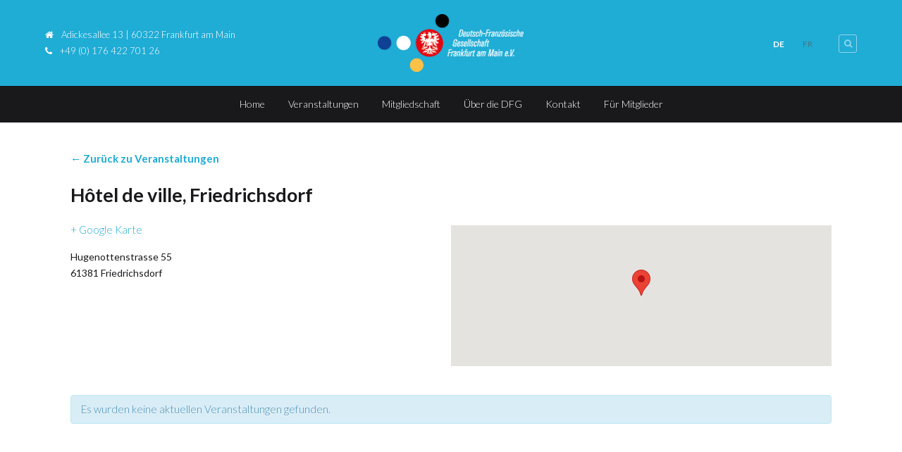

--- FILE ---
content_type: text/html; charset=UTF-8
request_url: https://www.dfg-frankfurt.de/veranstaltungsort/hotel-de-ville-friedrichsdorf/
body_size: 18689
content:
<!DOCTYPE HTML>
<html lang="de-DE">
<head>
<title>Veranstaltungen anstehendeDeutsch-Französische Gesellschaft Frankfurt am Main eV</title>
<meta charset="UTF-8">
<meta name="viewport" content="width=device-width, minimum-scale=1, maximum-scale=1" />
<link rel="shortcut icon" href="https://www.dfg-frankfurt.de/wp-content/uploads/favicon.ico" />
<meta name='robots' content='max-image-preview:large' />
<link rel="alternate" hreflang="de" href="https://www.dfg-frankfurt.de/veranstaltungsort/hotel-de-ville-friedrichsdorf/" />
<link rel="alternate" hreflang="x-default" href="https://www.dfg-frankfurt.de/veranstaltungsort/hotel-de-ville-friedrichsdorf/" />
<link rel='dns-prefetch' href='//www.dfg-frankfurt.de' />
<link rel='dns-prefetch' href='//maxcdn.bootstrapcdn.com' />
<link rel='dns-prefetch' href='//fonts.googleapis.com' />
<link rel="alternate" type="application/rss+xml" title="Deutsch-Französische Gesellschaft Frankfurt am Main eV &raquo; Feed" href="https://www.dfg-frankfurt.de/feed/" />
<link rel="alternate" type="application/rss+xml" title="Deutsch-Französische Gesellschaft Frankfurt am Main eV &raquo; Kommentar-Feed" href="https://www.dfg-frankfurt.de/comments/feed/" />
<link rel="alternate" type="text/calendar" title="Deutsch-Französische Gesellschaft Frankfurt am Main eV &raquo; iCal Feed" href="https://www.dfg-frankfurt.de/veranstaltungsplan/?ical=1" />
<script type="text/javascript">
/* <![CDATA[ */
window._wpemojiSettings = {"baseUrl":"https:\/\/s.w.org\/images\/core\/emoji\/14.0.0\/72x72\/","ext":".png","svgUrl":"https:\/\/s.w.org\/images\/core\/emoji\/14.0.0\/svg\/","svgExt":".svg","source":{"concatemoji":"https:\/\/www.dfg-frankfurt.de\/wp-includes\/js\/wp-emoji-release.min.js?ver=6.4.7"}};
/*! This file is auto-generated */
!function(i,n){var o,s,e;function c(e){try{var t={supportTests:e,timestamp:(new Date).valueOf()};sessionStorage.setItem(o,JSON.stringify(t))}catch(e){}}function p(e,t,n){e.clearRect(0,0,e.canvas.width,e.canvas.height),e.fillText(t,0,0);var t=new Uint32Array(e.getImageData(0,0,e.canvas.width,e.canvas.height).data),r=(e.clearRect(0,0,e.canvas.width,e.canvas.height),e.fillText(n,0,0),new Uint32Array(e.getImageData(0,0,e.canvas.width,e.canvas.height).data));return t.every(function(e,t){return e===r[t]})}function u(e,t,n){switch(t){case"flag":return n(e,"\ud83c\udff3\ufe0f\u200d\u26a7\ufe0f","\ud83c\udff3\ufe0f\u200b\u26a7\ufe0f")?!1:!n(e,"\ud83c\uddfa\ud83c\uddf3","\ud83c\uddfa\u200b\ud83c\uddf3")&&!n(e,"\ud83c\udff4\udb40\udc67\udb40\udc62\udb40\udc65\udb40\udc6e\udb40\udc67\udb40\udc7f","\ud83c\udff4\u200b\udb40\udc67\u200b\udb40\udc62\u200b\udb40\udc65\u200b\udb40\udc6e\u200b\udb40\udc67\u200b\udb40\udc7f");case"emoji":return!n(e,"\ud83e\udef1\ud83c\udffb\u200d\ud83e\udef2\ud83c\udfff","\ud83e\udef1\ud83c\udffb\u200b\ud83e\udef2\ud83c\udfff")}return!1}function f(e,t,n){var r="undefined"!=typeof WorkerGlobalScope&&self instanceof WorkerGlobalScope?new OffscreenCanvas(300,150):i.createElement("canvas"),a=r.getContext("2d",{willReadFrequently:!0}),o=(a.textBaseline="top",a.font="600 32px Arial",{});return e.forEach(function(e){o[e]=t(a,e,n)}),o}function t(e){var t=i.createElement("script");t.src=e,t.defer=!0,i.head.appendChild(t)}"undefined"!=typeof Promise&&(o="wpEmojiSettingsSupports",s=["flag","emoji"],n.supports={everything:!0,everythingExceptFlag:!0},e=new Promise(function(e){i.addEventListener("DOMContentLoaded",e,{once:!0})}),new Promise(function(t){var n=function(){try{var e=JSON.parse(sessionStorage.getItem(o));if("object"==typeof e&&"number"==typeof e.timestamp&&(new Date).valueOf()<e.timestamp+604800&&"object"==typeof e.supportTests)return e.supportTests}catch(e){}return null}();if(!n){if("undefined"!=typeof Worker&&"undefined"!=typeof OffscreenCanvas&&"undefined"!=typeof URL&&URL.createObjectURL&&"undefined"!=typeof Blob)try{var e="postMessage("+f.toString()+"("+[JSON.stringify(s),u.toString(),p.toString()].join(",")+"));",r=new Blob([e],{type:"text/javascript"}),a=new Worker(URL.createObjectURL(r),{name:"wpTestEmojiSupports"});return void(a.onmessage=function(e){c(n=e.data),a.terminate(),t(n)})}catch(e){}c(n=f(s,u,p))}t(n)}).then(function(e){for(var t in e)n.supports[t]=e[t],n.supports.everything=n.supports.everything&&n.supports[t],"flag"!==t&&(n.supports.everythingExceptFlag=n.supports.everythingExceptFlag&&n.supports[t]);n.supports.everythingExceptFlag=n.supports.everythingExceptFlag&&!n.supports.flag,n.DOMReady=!1,n.readyCallback=function(){n.DOMReady=!0}}).then(function(){return e}).then(function(){var e;n.supports.everything||(n.readyCallback(),(e=n.source||{}).concatemoji?t(e.concatemoji):e.wpemoji&&e.twemoji&&(t(e.twemoji),t(e.wpemoji)))}))}((window,document),window._wpemojiSettings);
/* ]]> */
</script>
<style id='wp-emoji-styles-inline-css' type='text/css'>
img.wp-smiley, img.emoji {
display: inline !important;
border: none !important;
box-shadow: none !important;
height: 1em !important;
width: 1em !important;
margin: 0 0.07em !important;
vertical-align: -0.1em !important;
background: none !important;
padding: 0 !important;
}
</style>
<link rel='stylesheet' id='contact-form-7-css' href='https://www.dfg-frankfurt.de/wp-content/plugins/contact-form-7/includes/css/styles.css?ver=5.9.8' type='text/css' media='all' />
<link rel='stylesheet' id='font-awesome-css' href='https://www.dfg-frankfurt.de/wp-content/plugins/smooth-scroll-up/css/font-awesome.min.css?ver=4.6.3' type='text/css' media='all' />
<link rel='stylesheet' id='scrollup-css-css' href='https://www.dfg-frankfurt.de/wp-content/plugins/smooth-scroll-up/css/scrollup.css?ver=6.4.7' type='text/css' media='all' />
<link rel='stylesheet' id='tribe-events-custom-jquery-styles-css' href='https://www.dfg-frankfurt.de/wp-content/plugins/the-events-calendar/vendor/jquery/smoothness/jquery-ui-1.8.23.custom.css?ver=6.4.7' type='text/css' media='all' />
<link rel='stylesheet' id='tribe-events-full-calendar-style-css' href='https://www.dfg-frankfurt.de/wp-content/plugins/the-events-calendar/src/resources/css/tribe-events-full.min.css?ver=4.6.10.1' type='text/css' media='all' />
<link rel='stylesheet' id='tribe-events-calendar-style-css' href='https://www.dfg-frankfurt.de/wp-content/plugins/the-events-calendar/src/resources/css/tribe-events-theme.min.css?ver=4.6.10.1' type='text/css' media='all' />
<link rel='stylesheet' id='tribe-events-calendar-full-mobile-style-css' href='https://www.dfg-frankfurt.de/wp-content/plugins/the-events-calendar/src/resources/css/tribe-events-full-mobile.min.css?ver=4.6.10.1' type='text/css' media='only screen and (max-width: 768px)' />
<link rel='stylesheet' id='tribe-events-calendar-mobile-style-css' href='https://www.dfg-frankfurt.de/wp-content/plugins/the-events-calendar/src/resources/css/tribe-events-theme-mobile.min.css?ver=4.6.10.1' type='text/css' media='only screen and (max-width: 768px)' />
<link rel='stylesheet' id='wpml-legacy-horizontal-list-0-css' href='https://www.dfg-frankfurt.de/wp-content/plugins/sitepress-multilingual-cms/templates/language-switchers/legacy-list-horizontal/style.min.css?ver=1' type='text/css' media='all' />
<style id='wpml-legacy-horizontal-list-0-inline-css' type='text/css'>
.wpml-ls-statics-shortcode_actions, .wpml-ls-statics-shortcode_actions .wpml-ls-sub-menu, .wpml-ls-statics-shortcode_actions a {border-color:#000000;}.wpml-ls-statics-shortcode_actions a, .wpml-ls-statics-shortcode_actions .wpml-ls-sub-menu a, .wpml-ls-statics-shortcode_actions .wpml-ls-sub-menu a:link, .wpml-ls-statics-shortcode_actions li:not(.wpml-ls-current-language) .wpml-ls-link, .wpml-ls-statics-shortcode_actions li:not(.wpml-ls-current-language) .wpml-ls-link:link {color:#555555;background-color:#ffffff;}.wpml-ls-statics-shortcode_actions .wpml-ls-sub-menu a:hover,.wpml-ls-statics-shortcode_actions .wpml-ls-sub-menu a:focus, .wpml-ls-statics-shortcode_actions .wpml-ls-sub-menu a:link:hover, .wpml-ls-statics-shortcode_actions .wpml-ls-sub-menu a:link:focus {color:#000000;background-color:#eeeeee;}.wpml-ls-statics-shortcode_actions .wpml-ls-current-language > a {color:#ffffff;background-color:#000000;}.wpml-ls-statics-shortcode_actions .wpml-ls-current-language:hover>a, .wpml-ls-statics-shortcode_actions .wpml-ls-current-language>a:focus {color:#ffffff;background-color:#000000;}
.wpml-ls-legacy-list-horizontal { font-size:12px; border-width: 0px; border-color: none; border-image-source: none; border-image-slice: 100% 100% 100% 100%; border-image-width: 1 1 1 1; border-image-outset: 0 0 0 0; padding-top: 27px; padding-right: 1px; padding-bottom: 7px; padding-left: 1px; clear: both; } .wpml-ls-statics-shortcode_actions a { color: #fff; background-color: transparent !important; } .wpml-ls-statics-shortcode_actions a:hover, .wpml-ls-statics-shortcode_actions a:focus { color: #fff; background-color: transparent !important; text-decoration:underline; } .wpml-ls-legacy-list-horizontal a { display:block; text-decoration:none; padding:5px 12px 5px 5px; line-height:1; width: 40px; } .wpml-ls-current-language{ font-weight: bold; }
</style>
<link rel='stylesheet' id='tribe-events-full-pro-calendar-style-css' href='https://www.dfg-frankfurt.de/wp-content/plugins/events-calendar-pro/src/resources/css/tribe-events-pro-full.min.css?ver=4.4.22' type='text/css' media='all' />
<link rel='stylesheet' id='tribe-events-calendar-pro-style-css' href='https://www.dfg-frankfurt.de/wp-content/plugins/events-calendar-pro/src/resources/css/tribe-events-pro-theme.min.css?ver=4.4.22' type='text/css' media='all' />
<link rel='stylesheet' id='tribe-events-calendar-full-pro-mobile-style-css' href='https://www.dfg-frankfurt.de/wp-content/plugins/events-calendar-pro/src/resources/css/tribe-events-pro-full-mobile.min.css?ver=4.4.22' type='text/css' media='only screen and (max-width: 768px)' />
<link rel='stylesheet' id='tribe-events-calendar-pro-mobile-style-css' href='https://www.dfg-frankfurt.de/wp-content/plugins/events-calendar-pro/src/resources/css/tribe-events-pro-theme-mobile.min.css?ver=4.4.22' type='text/css' media='only screen and (max-width: 768px)' />
<link rel='stylesheet' id='parent-style-css' href='https://www.dfg-frankfurt.de/wp-content/themes/espresso/style.css?ver=6.4.7' type='text/css' media='all' />
<link rel='stylesheet' id='child-theme-css-css' href='https://www.dfg-frankfurt.de/wp-content/themes/DFG-WP/style.css?ver=6.4.7' type='text/css' media='all' />
<link rel='stylesheet' id='font-awesome-css-css' href='//maxcdn.bootstrapcdn.com/font-awesome/latest/css/font-awesome.min.css?ver=6.4.7' type='text/css' media='all' />
<link rel='stylesheet' id='custom-google-fonts-css' href='//fonts.googleapis.com/css?family=Lato%3A100%2C200%2C300%2C400%2C500%2C600%2C700%2C800&#038;subset=latin%2Ccyrillic-ext%2Ccyrillic%2Cgreek-ext%2Cvietnamese%2Clatin-ext&#038;ver=1.0' type='text/css' media='all' />
<link rel='stylesheet' id='slicknav-css' href='https://www.dfg-frankfurt.de/wp-content/themes/espresso/_theme_styles/slicknav.css?ver=1.0' type='text/css' media='all' />
<link rel='stylesheet' id='fancybox-css' href='https://www.dfg-frankfurt.de/wp-content/themes/espresso/js/fancybox/jquery.fancybox.css?ver=2.1.5' type='text/css' media='all' />
<link rel='stylesheet' id='mediaelement-css' href='https://www.dfg-frankfurt.de/wp-includes/js/mediaelement/mediaelementplayer-legacy.min.css?ver=4.2.17' type='text/css' media='all' />
<link rel='stylesheet' id='custom-stylesheet-css' href='https://www.dfg-frankfurt.de/wp-content/themes/DFG-WP/style.css?ver=1.0' type='text/css' media='all' />
<link rel='stylesheet' id='custom-transitions-css' href='https://www.dfg-frankfurt.de/wp-content/themes/espresso/_theme_styles/transitions.css?ver=1.0' type='text/css' media='all' />
<link rel='stylesheet' id='custom-magnific-css' href='https://www.dfg-frankfurt.de/wp-content/themes/espresso/_theme_styles/magnific.css?ver=0.9.5' type='text/css' media='all' />
<link rel='stylesheet' id='custom-responsive-css' href='https://www.dfg-frankfurt.de/wp-content/themes/espresso/_theme_styles/responsive.css?ver=2.0' type='text/css' media='all' />
<link rel='stylesheet' id='event-tickets-plus-tickets-css-css' href='https://www.dfg-frankfurt.de/wp-content/plugins/event-tickets-plus/src/resources/css/tickets.min.css?ver=4.6.2' type='text/css' media='all' />
<link rel='stylesheet' id='borlabs-cookie-css' href='https://www.dfg-frankfurt.de/wp-content/cache/borlabs-cookie/borlabs-cookie_1_de.css?ver=2.2.49-24' type='text/css' media='all' />
<link rel='stylesheet' id='js_composer_custom_css-css' href='//www.dfg-frankfurt.de/wp-content/uploads/js_composer/custom.css?ver=6.10.0' type='text/css' media='all' />
<script type="text/javascript" src="https://www.dfg-frankfurt.de/wp-content/plugins/enable-jquery-migrate-helper/js/jquery/jquery-1.12.4-wp.js?ver=1.12.4-wp" id="jquery-core-js"></script>
<script type="text/javascript" src="https://www.dfg-frankfurt.de/wp-content/plugins/enable-jquery-migrate-helper/js/jquery-migrate/jquery-migrate-1.4.1-wp.js?ver=1.4.1-wp" id="jquery-migrate-js"></script>
<script type="text/javascript" src="https://www.dfg-frankfurt.de/wp-content/plugins/the-events-calendar/vendor/jquery-resize/jquery.ba-resize.min.js?ver=1.1" id="tribe-events-jquery-resize-js"></script>
<script type="text/javascript" id="tribe-events-calendar-script-js-extra">
/* <![CDATA[ */
var tribe_js_config = {"permalink_settings":"\/%postname%\/","events_post_type":"tribe_events","events_base":"https:\/\/www.dfg-frankfurt.de\/veranstaltungsplan\/"};
/* ]]> */
</script>
<script type="text/javascript" src="https://www.dfg-frankfurt.de/wp-content/plugins/the-events-calendar/src/resources/js/tribe-events.min.js?ver=4.6.10.1" id="tribe-events-calendar-script-js"></script>
<script type="text/javascript" id="tribe-events-pro-js-extra">
/* <![CDATA[ */
var TribeEventsPro = {"geocenter":{"max_lat":52.516969,"max_lng":13.379259,"min_lat":46.227638,"min_lng":2.213749},"map_tooltip_event":"Veranstaltung: ","map_tooltip_address":"Adresse: "};
/* ]]> */
</script>
<script type="text/javascript" src="https://www.dfg-frankfurt.de/wp-content/plugins/events-calendar-pro/src/resources/js/tribe-events-pro.min.js?ver=4.4.22" id="tribe-events-pro-js"></script>
<script type="text/javascript" src="https://www.dfg-frankfurt.de/wp-content/themes/espresso/js/html5.js?ver=1.0" id="html5-js"></script>
<script type="text/javascript" src="https://www.dfg-frankfurt.de/wp-content/themes/espresso/js/modernizr.js?ver=2.6.0" id="custom-modernizr-js"></script>
<script type="text/javascript" src="https://www.dfg-frankfurt.de/wp-content/themes/espresso/js/jquery_countdown/jquery.plugin.min.js?ver=1.0.1" id="jqueryPlugin-js"></script>
<script type="text/javascript" src="https://www.dfg-frankfurt.de/wp-content/themes/espresso/js/jquery_countdown/jquery.countdown.min.js?ver=2.0.1" id="jqueryCountdown-js"></script>
<script type="text/javascript" src="https://www.dfg-frankfurt.de/wp-content/themes/espresso/js/jquery_countdown/jquery.countdown-de.js?ver=2.0.1" id="jqueryCountdownLang-js"></script>
<link rel="https://api.w.org/" href="https://www.dfg-frankfurt.de/wp-json/" /><link rel="EditURI" type="application/rsd+xml" title="RSD" href="https://www.dfg-frankfurt.de/xmlrpc.php?rsd" />
<meta name="generator" content="WordPress 6.4.7" />
<link rel="canonical" href="https://www.dfg-frankfurt.de/veranstaltungsort/hotel-de-ville-friedrichsdorf/" />
<link rel='shortlink' href='https://www.dfg-frankfurt.de/?p=14490' />
<link rel="alternate" type="application/json+oembed" href="https://www.dfg-frankfurt.de/wp-json/oembed/1.0/embed?url=https%3A%2F%2Fwww.dfg-frankfurt.de%2Fveranstaltungsort%2Fhotel-de-ville-friedrichsdorf%2F" />
<link rel="alternate" type="text/xml+oembed" href="https://www.dfg-frankfurt.de/wp-json/oembed/1.0/embed?url=https%3A%2F%2Fwww.dfg-frankfurt.de%2Fveranstaltungsort%2Fhotel-de-ville-friedrichsdorf%2F&#038;format=xml" />
<meta name="generator" content="WPML ver:4.8.6 stt:4,3;" />
<meta name="tec-api-version" content="v1"><meta name="tec-api-origin" content="https://www.dfg-frankfurt.de"><link rel="https://theeventscalendar.com/" href="https://www.dfg-frankfurt.de/wp-json/tribe/events/v1/events/?venue=14490" />
<script type="text/javascript">
var jQueryMigrateHelperHasSentDowngrade = false;
window.onerror = function( msg, url, line, col, error ) {
// Break out early, do not processing if a downgrade reqeust was already sent.
if ( jQueryMigrateHelperHasSentDowngrade ) {
return true;
}
var xhr = new XMLHttpRequest();
var nonce = '2bf29437c4';
var jQueryFunctions = [
'andSelf',
'browser',
'live',
'boxModel',
'support.boxModel',
'size',
'swap',
'clean',
'sub',
];
var match_pattern = /\)\.(.+?) is not a function/;
var erroredFunction = msg.match( match_pattern );
// If there was no matching functions, do not try to downgrade.
if ( null === erroredFunction || typeof erroredFunction !== 'object' || typeof erroredFunction[1] === "undefined" || -1 === jQueryFunctions.indexOf( erroredFunction[1] ) ) {
return true;
}
// Set that we've now attempted a downgrade request.
jQueryMigrateHelperHasSentDowngrade = true;
xhr.open( 'POST', 'https://www.dfg-frankfurt.de/wp-admin/admin-ajax.php' );
xhr.setRequestHeader( 'Content-Type', 'application/x-www-form-urlencoded' );
xhr.onload = function () {
var response,
reload = false;
if ( 200 === xhr.status ) {
try {
response = JSON.parse( xhr.response );
reload = response.data.reload;
} catch ( e ) {
reload = false;
}
}
// Automatically reload the page if a deprecation caused an automatic downgrade, ensure visitors get the best possible experience.
if ( reload ) {
location.reload();
}
};
xhr.send( encodeURI( 'action=jquery-migrate-downgrade-version&_wpnonce=' + nonce ) );
// Suppress error alerts in older browsers
return true;
}
</script>
<style type="text/css">		/* WOOCOMMERCE */
.woocommerce a.button, .woocommerce button.button, .woocommerce input.button, .woocommerce #review_form #submit, .woocommerce #payment #place_order, .woocommerce-page #payment #place_order,
.woocommerce div.product form.cart .button, .woocommerce #content div.product form.cart .button, .woocommerce-page div.product form.cart .button, .woocommerce-page #content div.product form.cart .button,
.woocommerce #review_form #respond .form-submit input, .woocommerce-page #review_form #respond .form-submit input {
background:#1facd5; color:#fff; }
.woocommerce a.button:hover, .woocommerce button.button:hover, .woocommerce input.button:hover, .woocommerce #review_form #submit:hover, .woocommerce #payment #place_order:hover, .woocommerce-page #payment #place_order:hover,
.woocommerce div.product form.cart .button:hover, .woocommerce #content div.product form.cart .button:hover, .woocommerce-page div.product form.cart .button:hover, .woocommerce-page #content div.product form.cart .button:hover,
.woocommerce #review_form #respond .form-submit input:hover, .woocommerce-page #review_form #respond .form-submit input:hover {
background:#333; color:#fff; }
.woocommerce a.button.alt, .woocommerce button.button.alt, .woocommerce input.button.alt, .woocommerce #respond input#submit.alt, .woocommerce #content input.button.alt, .woocommerce-page a.button.alt, .woocommerce-page button.button.alt, .woocommerce-page input.button.alt, .woocommerce-page #respond input#submit.alt, .woocommerce-page #content input.button.alt {
background:#1facd5; color:#fff; }
.woocommerce a.button.alt:hover, .woocommerce button.button.alt:hover, .woocommerce input.button.alt:hover, .woocommerce #respond input#submit.alt:hover, .woocommerce #content input.button.alt:hover, .woocommerce-page a.button.alt:hover, .woocommerce-page button.button.alt:hover, .woocommerce-page input.button.alt:hover, .woocommerce-page #respond input#submit.alt:hover, .woocommerce-page #content input.button.alt:hover {
background:#333; color:#fff; }
/* CONTENT COLOR */
body, h2.centered span, h1.page-title span { background:#ffffff; }
header#header,
a.es-button,
#ctas article h3,
.colored-block,
#searchform input.es-button,
#wp-calendar caption,
.widget-button,
p.tribe-events-widget-link a,
#respond input#submit,
input.wpcf7-submit,
ol.commentlist li.comment div.reply a,
nav#main-nav .dropdown,
#cancel-comment-reply-link,
.slicknav_nav .slicknav_item:hover,
.slicknav_nav a:hover,
.slicknav_btn,
#pagination ul li a,
.gform_wrapper .gform_footer input.button,
.gform_wrapper .gform_footer input[type=submit], button[type=submit] { background:#1facd5 !important; }
a, #homepage-events article small span, #footer-widgets article.hours-block p.right, #respond span.required, #page-post article.page-content h3, section.social-search .search form input[type=submit] { color:#1facd5; }
nav#main-nav.full ul li a:hover { background:rgba(31, 172, 213, 0.25); }
#footer-widgets .overlay, #mobile-slider .colored-wrap { background:rgba(31, 172, 213, 0.40) !important; }
.gform_wrapper .gsection { border-bottom:5px solid #1facd5 !important; }
.gform_wrapper input, .gform_wrapper select { color:#1facd5 !important; }
#recent-tweets h3, #recent-tweets .tweet p, #recent-tweets .tweet small, #recent-tweets .tweet p a, #recent-tweets .tweet small a, #recent-tweets .btn-prev, #recent-tweets .btn-next { color:#fff; }
a.es-button:hover,
a.es-button.black,
input[type=button]:hover, input[type=submit]:hover,
#footer-widgets,
.widget-button:hover,
button[type=submit]:hover { background:#000 !important; }
/* Dark Color */
nav#main-nav.full,
section#ctas,
#top,
.slicknav_menu,
footer { background:#19181b !important; }
/* Tribe Events - Main Color */
#tribe_events_filters_wrapper input[type=submit],
.tribe-events-button,
.entry-content .tribe-events-button,
.tribe-events-button.tribe-inactive,
.entry-content .tribe-events-button:hover,
.tribe-events-button:hover,
.tribe-events-button.tribe-active:hover,
.tribe-events-read-more,
.tribe-events-calendar thead th,
.tribe-events-grid .tribe-grid-header .tribe-grid-content-wrap .column,
.tribe-grid-header { background:#1facd5 !important; color:#fff; }
.tribe-events-calendar thead th,
.tribe-events-grid .tribe-grid-header .tribe-grid-content-wrap .column,
.tribe-grid-header,
.es-views-list ul li.tribe-bar-active a { border-color:#1facd5 !important; }
#tribe-events-content .tribe-events-tooltip h4,
#tribe_events_filters_wrapper .tribe_events_slider_val,
.single-tribe_events a.tribe-events-ical,
.single-tribe_events a.tribe-events-gcal { color:#1facd5; }
/* Tribe Events - Dark Color */
#tribe-bar-form #tribe-bar-views,
#tribe-bar-views.tribe-bar-views-open .tribe-bar-views-list,
#tribe-bar-form #tribe-bar-views .tribe-bar-views-inner,
#tribe-bar-views .tribe-bar-views-list .tribe-bar-views-option a { background:#19181b !important; border-color:#19181b !important; }
.tribe-mini-calendar-nav td { background:#1facd5 !important; border-color:#1facd5 !important; }
.tribe-mini-calendar th, .tribe-mini-calendar-event .list-date { background:#19181b !important; border-color:#19181b !important; }
.tribe-mini-calendar td.tribe-events-has-events { background:#1facd5 !important; }
/* Tribe Events - Black */
a.tribe-events-read-more:hover,
p.tribe-events-widget-link a:hover { background:#000 !important; }
.tribe-grid-allday .hentry.vevent > div,
.tribe-grid-body div[id*="tribe-events-event-"] .hentry.vevent { border:1px solid #19181b !important; background:rgba(25, 24, 27, 0.75) !important; }
.tribe-grid-allday .hentry.vevent > div:hover,
.tribe-grid-body div[id*="tribe-events-event-"] .hentry.vevent:hover { background:#19181b !important; color:#fff; }
.tribe-mini-calendar td.tribe-events-has-events a:hover { background:rgba(25, 24, 27, 0.40) !important; }
.tribe-mini-calendar td.tribe-events-has-events.tribe-mini-calendar-today a:hover { background:#19181b !important; }
.tribe-mini-calendar td.tribe-events-has-events.tribe-events-present a { border: 4px solid #19181b; padding: 1px 5px 11px 5px; }
.tribe-mini-calendar td.tribe-events-has-events.tribe-mini-calendar-today a { background:#19181b !important; border:none; padding: 5px 5px 15px 5px; }
@media only screen and (max-width: 767px) {
.tribe-events-sub-nav li a { background:#1facd5 !important; color:#fff; }
}
a.es-button.black:hover { background:rgba(0,0,0,0.5); }
/* FONT */
body, input, select, textarea { font-family:'Lato', sans-serif; }
/* Responsive Coloring */
@media only screen and (max-width: 723px) {
.carousel { background:#000; }
.secondary-wrap {
background:rgba(31, 172, 213, 0.40);
}
}
body { background:#fff url('#'); background-repeat: no-repeat; background-position: top center; background-attachment: static; }
@media only screen and (max-width: 600px) { #top .shell section.left, #top .shell section.right, .hide-spacer-on-mobile { display:none; }#top { display:none; } }article.page-content { color:#19181b !important; }article.page-content h1 { color:#19181b !important; }article.page-content h2 { color:#19181b !important; }article.page-content h3 { color:#1facd5; }article.page-content h4 { color:#19181b !important; }article.page-content h5 { color:#19181b !important; }article.page-content h6 { color:#aaa !important; }article.page-content blockquote p { color:#aaa !important; }#ctas article img { -webkit-filter: grayscale(0%) !important; }section#ctas { background-color:#eeeeee !important; }#ctas article h3 { background:#1facd5 !important; }#ctas article h3 { color:#ffffff !important; }section#ctas a.es-button { background:#1facd5 !important; }section#ctas a.es-button { color:#ffffff !important; }section#ctas a.es-button:hover { background:#19181b !important; }section#ctas a.es-button:hover { color:#ffffff !important; }#ctas article { background:#ffffff !important; }#ctas article p { color:#19181b !important; }article.recent-post-block img { -ms-filter: "progid:DXImageTransform.Microsoft.Alpha(Opacity=100)"; filter: alpha(opacity=100); -moz-opacity: 1; -khtml-opacity: 1; opacity: 1; -webkit-filter: grayscale(0%) !important; }</style><meta name="generator" content="Powered by WPBakery Page Builder - drag and drop page builder for WordPress."/>
<script type="application/ld+json">
[{"@context":"http://schema.org","@type":"Place","name":"H\u00f4tel de ville, Friedrichsdorf","description":"","url":"https://www.dfg-frankfurt.de/veranstaltungsort/hotel-de-ville-friedrichsdorf/","address":{"@type":"PostalAddress","streetAddress":"Hugenottenstrasse 55","addressLocality":"Friedrichsdorf","postalCode":"61381","addressCountry":"Deutschland"},"geo":{"@type":"GeoCoordinates","latitude":50.2548091,"longitude":8.6392725},"telephone":"","sameAs":""}]
</script>		<style type="text/css" id="wp-custom-css">
/*
Füge deinen eigenen CSS-Code nach diesem Kommentar hinter dem abschließenden Schrägstrich ein. 
Klicke auf das Hilfe-Symbol oben, um mehr zu erfahren.
a.envira-gallery-link {
cursor: default;
pointer-events: none;
}
.envira-gallery-link {
pointer-events: none;
}
.envira-gallery-item-inner.envira-gallery-item-inner.envira-gallery-item-inner.envira-gallery-item-inner.envira-gallery-item-inner:hover img.envira-gallery-image.envira-gallery-image.envira-gallery-image.envira-gallery-image.envira-gallery-image.envira-gallery-image { 
opacity: 1 !important; 
}
*/		</style>
<noscript><style> .wpb_animate_when_almost_visible { opacity: 1; }</style></noscript>
<!--[if !IE]><!--><script>
if (/*@cc_on!@*/false) {
// Do nothing
} else {
document.documentElement.className+=' not-ie10';
}
</script><!--<![endif]-->
<!--[if gte IE 9]>
<style>
.video-js video { display:none; }
.video-js .vjs-poster { display:block !important; }
</style>
<![endif]-->
</head>
<body class="tribe_venue-template-default single single-tribe_venue postid-14490 tribe-no-js tribe-events-uses-geolocation wpb-js-composer js-comp-ver-6.10.0 vc_responsive tribe-events-venue tribe-events-style-full tribe-events-style-theme tribe-theme-parent-espresso tribe-theme-child-DFG-WP tribe-events-page-template"><ul id="mobileNav" class="menu"><li id="menu-item-2728" class="menu-item menu-item-type-post_type menu-item-object-page menu-item-home menu-item-2728"><a href="https://www.dfg-frankfurt.de/" page-id="2719" available_homepage="yes">Home</a></li>
<li id="menu-item-2732" class="menu-item menu-item-type-post_type menu-item-object-page menu-item-has-children menu-item-2732"><a href="https://www.dfg-frankfurt.de/veranstaltungen/" page-id="430" available_homepage="yes">Veranstaltungen</a>
<ul class="sub-menu">
<li id="menu-item-5032" class="menu-item menu-item-type-custom menu-item-object-custom menu-item-5032"><a href="/veranstaltungsplan" page-id="5032">Aktuelle Veranstaltungen</a></li>
<li id="menu-item-15078" class="menu-item menu-item-type-custom menu-item-object-custom menu-item-15078"><a href="/veranstaltungsplan/liste/?tribe_event_display=past&#038;tribe_paged=1" page-id="15078">Vergangene Veranstaltungen</a></li>
<li id="menu-item-5319" class="menu-item menu-item-type-post_type menu-item-object-page current_page_parent menu-item-5319"><a href="https://www.dfg-frankfurt.de/pressearchiv/" page-id="5178">Pressearchiv</a></li>
</ul>
</li>
<li id="menu-item-2754" class="menu-item menu-item-type-post_type menu-item-object-page menu-item-2754"><a href="https://www.dfg-frankfurt.de/mitgliedschaft/" page-id="2747" available_homepage="yes">Mitgliedschaft</a></li>
<li id="menu-item-2813" class="menu-item menu-item-type-post_type menu-item-object-page menu-item-has-children menu-item-2813"><a href="https://www.dfg-frankfurt.de/ueber-die-dfg/" page-id="2811" available_homepage="yes">Über die DFG</a>
<ul class="sub-menu">
<li id="menu-item-4857" class="menu-item menu-item-type-post_type menu-item-object-page menu-item-4857"><a href="https://www.dfg-frankfurt.de/ueber-die-dfg/unsere-geschichte/" page-id="2832" available_homepage="yes">Unsere Geschichte</a></li>
<li id="menu-item-4856" class="menu-item menu-item-type-post_type menu-item-object-page menu-item-4856"><a href="https://www.dfg-frankfurt.de/ueber-die-dfg/der-vorstand/" page-id="2847" available_homepage="yes">Der Vorstand</a></li>
<li id="menu-item-4855" class="menu-item menu-item-type-post_type menu-item-object-page menu-item-4855"><a href="https://www.dfg-frankfurt.de/ueber-die-dfg/unsere-sponsoren/" page-id="2863" available_homepage="yes">Unsere Fördermitglieder</a></li>
<li id="menu-item-4879" class="menu-item menu-item-type-post_type menu-item-object-page menu-item-4879"><a href="https://www.dfg-frankfurt.de/unsere-referenten/" page-id="4865" available_homepage="yes">Unsere Referenten</a></li>
</ul>
</li>
<li id="menu-item-2874" class="menu-item menu-item-type-post_type menu-item-object-page menu-item-2874"><a href="https://www.dfg-frankfurt.de/kontakt/" page-id="31" available_homepage="yes">Kontakt</a></li>
<li id="menu-item-20356" class="menu-item menu-item-type-custom menu-item-object-custom menu-item-20356"><a href="https://easyverein.com/public/DFG/" page-id="20356">Für Mitglieder</a></li>
</ul>
<section id="top" class="mobile-top">
<div class="shell"><section class="left location"><span><i class="fa fa-home"></i>&nbsp;&nbsp;Adickesallee 13 | 60322 Frankfurt am Main</span><span><i class="fa fa-phone"></i>&nbsp;&nbsp;+49 (0) 176 422 701 26</span></section>	<section class="right social-search">
<div class="search">
<form action="https://www.dfg-frankfurt.de">
<input type="text" class="field" name="s" title="Suchen ..." value="Suchen ..." />
<input type="submit" value="Los" />
</form>
</div>
</section>		
</div>
</section>
<header id="header" class="def" style="height:122px;">
<div class="shell" style="height:122px;">
<section class="left location" style="height:122px;"><span><i class="fa fa-home"></i>&nbsp;&nbsp;Adickesallee 13 | 60322 Frankfurt am Main</span><span><i class="fa fa-phone"></i>&nbsp;&nbsp;+49 (0) 176 422 701 26</span></section>		
<a class="logo-image" style="left:50%; width:207px; margin:-41px 0 0 -104px;" href="https://www.dfg-frankfurt.de"><img src="https://www.dfg-frankfurt.de/wp-content/uploads/dfg-logo-weiss-retina.png" alt="Deutsch-Französische Gesellschaft Frankfurt am Main eV" style="height:82px;" /></a>	<section class="right social-search">
<div class="search">
<form action="https://www.dfg-frankfurt.de">
<input type="text" class="field" name="s" title="Suchen ..." value="Suchen ..." />
<input type="submit" value="Los" />
</form>
</div>
</section>		
<div id="wpml-lang-sel">
<div class="lang_sel_list_horizontal wpml-ls-statics-shortcode_actions wpml-ls wpml-ls-touch-device wpml-ls-legacy-list-horizontal" id="lang_sel_list">
<ul role="menu"><li class="icl-de wpml-ls-slot-shortcode_actions wpml-ls-item wpml-ls-item-de wpml-ls-current-language wpml-ls-first-item wpml-ls-item-legacy-list-horizontal" role="none">
<a href="https://www.dfg-frankfurt.de/veranstaltungsort/hotel-de-ville-friedrichsdorf/" class="wpml-ls-link" role="menuitem" >
<span class="wpml-ls-native icl_lang_sel_native" role="menuitem">DE</span></a>
</li><li class="icl-fr wpml-ls-slot-shortcode_actions wpml-ls-item wpml-ls-item-fr wpml-ls-last-item wpml-ls-item-legacy-list-horizontal" role="none">
<a href="https://www.dfg-frankfurt.de/fr/" class="wpml-ls-link" role="menuitem"  aria-label="Zu FR wechseln" title="Zu FR wechseln" >
<span class="wpml-ls-native icl_lang_sel_native" lang="fr">FR</span></a>
</li></ul>
</div>
</div>
</div>
</header>
<div class="mobile-nav-holder">
<div id="mobileSlickNav"></div>
</div>
<nav id="main-nav" class="full">
<div class="shell">
<ul id="menu-mainmenu_de" class="menu"><li class="menu-item menu-item-type-post_type menu-item-object-page menu-item-home menu-item-2728"><a href="https://www.dfg-frankfurt.de/" page-id="2719" available_homepage="yes">Home</a></li>
<li class="menu-item menu-item-type-post_type menu-item-object-page menu-item-has-children menu-item-2732"><a href="https://www.dfg-frankfurt.de/veranstaltungen/" page-id="430" available_homepage="yes">Veranstaltungen</a>
<section class="dropdown"><ul>
<li class="menu-item menu-item-type-custom menu-item-object-custom menu-item-5032"><a href="/veranstaltungsplan" page-id="5032">Aktuelle Veranstaltungen</a></li>
<li class="menu-item menu-item-type-custom menu-item-object-custom menu-item-15078"><a href="/veranstaltungsplan/liste/?tribe_event_display=past&#038;tribe_paged=1" page-id="15078">Vergangene Veranstaltungen</a></li>
<li class="menu-item menu-item-type-post_type menu-item-object-page current_page_parent menu-item-5319"><a href="https://www.dfg-frankfurt.de/pressearchiv/" page-id="5178">Pressearchiv</a></li>
</ul></section>
</li>
<li class="menu-item menu-item-type-post_type menu-item-object-page menu-item-2754"><a href="https://www.dfg-frankfurt.de/mitgliedschaft/" page-id="2747" available_homepage="yes">Mitgliedschaft</a></li>
<li class="menu-item menu-item-type-post_type menu-item-object-page menu-item-has-children menu-item-2813"><a href="https://www.dfg-frankfurt.de/ueber-die-dfg/" page-id="2811" available_homepage="yes">Über die DFG</a>
<section class="dropdown"><ul>
<li class="menu-item menu-item-type-post_type menu-item-object-page menu-item-4857"><a href="https://www.dfg-frankfurt.de/ueber-die-dfg/unsere-geschichte/" page-id="2832" available_homepage="yes">Unsere Geschichte</a></li>
<li class="menu-item menu-item-type-post_type menu-item-object-page menu-item-4856"><a href="https://www.dfg-frankfurt.de/ueber-die-dfg/der-vorstand/" page-id="2847" available_homepage="yes">Der Vorstand</a></li>
<li class="menu-item menu-item-type-post_type menu-item-object-page menu-item-4855"><a href="https://www.dfg-frankfurt.de/ueber-die-dfg/unsere-sponsoren/" page-id="2863" available_homepage="yes">Unsere Fördermitglieder</a></li>
<li class="menu-item menu-item-type-post_type menu-item-object-page menu-item-4879"><a href="https://www.dfg-frankfurt.de/unsere-referenten/" page-id="4865" available_homepage="yes">Unsere Referenten</a></li>
</ul></section>
</li>
<li class="menu-item menu-item-type-post_type menu-item-object-page menu-item-2874"><a href="https://www.dfg-frankfurt.de/kontakt/" page-id="31" available_homepage="yes">Kontakt</a></li>
<li class="menu-item menu-item-type-custom menu-item-object-custom menu-item-20356"><a href="https://easyverein.com/public/DFG/" page-id="20356">Für Mitglieder</a></li>
</ul>	</div>
</nav><div id="tribe-events-pg-template">
<div id="page-post" class="shell clearfix">
<article class="page-content full">
<div class="bottom-spacer"></div>
<div id="tribe-events" class="tribe-no-js" data-live_ajax="1" data-datepicker_format="11" data-category="" data-featured=""><div class="tribe-events-before-html"></div><span class="tribe-events-ajax-loading"><img class="tribe-events-spinner-medium" src="https://www.dfg-frankfurt.de/wp-content/plugins/the-events-calendar/src/resources/images/tribe-loading.gif" alt="Lade Veranstaltungen " /></span>			<div class="tribe-events-venue">
<p class="tribe-events-back">
<a href="https://www.dfg-frankfurt.de/veranstaltungsplan/" rel="bookmark">&larr; Zurück zu Veranstaltungen</a>
</p>
<div class="tribe-events-venue-meta tribe-clearfix">
<!-- Venue Title -->
<h2 class="tribe-venue-name">Hôtel de ville, Friedrichsdorf</h2>
<!-- Venue Map -->
<div class="tribe-events-map-wrap">
<div id="tribe-events-gmap-0" style="height: 200px; width: 100%"></div><!-- #tribe-events-gmap- -->
</div><!-- .tribe-events-map-wrap -->
<div class="tribe-events-event-meta">
<!-- Google Map Link -->
<a class="tribe-events-gmap" href="https://maps.google.com/maps?f=q&#038;source=s_q&#038;hl=en&#038;geocode=&#038;q=Hugenottenstrasse+55+Friedrichsdorf+61381+Deutschland" title="Klicken, um Google Karte anzuzeigen" target="_blank">+ Google Karte</a>			
<!-- Venue Meta -->
<div class="venue-address">
<address class="tribe-events-address">
<span class="location">
<span class="tribe-address">
<span class="tribe-street-address">Hugenottenstrasse 55</span>
<br>
<span class="tribe-postal-code">61381</span><span class="tribe-delimiter"> </span>
<span class="tribe-locality">Friedrichsdorf</span>
</span>
</span>
</address>
</div><!-- .venue-address -->
</div><!-- .tribe-events-event-meta -->
<!-- Venue Description -->
<!-- Venue Featured Image -->
</div><!-- .tribe-events-venue-meta -->
<div id="tribe-events-content" class="tribe-events-list">
<!-- Notices -->
<div class="tribe-events-notices"><ul><li>Es wurden keine aktuellen Veranstaltungen gefunden.</li></ul></div>
<!-- List Header -->
<div id="tribe-events-header"  data-title="Veranstaltungen anstehende &#8211; Deutsch-Französische Gesellschaft Frankfurt am Main eV" data-default-mobile-view="list" data-default-view="list">
<!-- Header Navigation -->
<h3 class="screen-reader-text" tabindex="0">Veranstaltungen Listen Navigation</h3>
<ul class="tribe-events-sub-nav">
<!-- Left Navigation -->
<!-- Right Navigation -->
</ul>
</div><!-- #tribe-events-header -->
<!-- Events Loop -->
<!-- List Footer -->
<div id="tribe-events-footer">
<!-- Footer Navigation -->
<h3 class="screen-reader-text" tabindex="0">Veranstaltungen Listen Navigation</h3>
<ul class="tribe-events-sub-nav">
<!-- Left Navigation -->
<!-- Right Navigation -->
</ul>
</div><!-- #tribe-events-footer -->
</div><!-- #tribe-events-content -->
</div><!-- .tribe-events-venue -->
<div class="tribe-events-after-html"></div></div><!-- #tribe-events -->
<!--
Dieser Kalender wird durch The Events Calendar generiert.
http://m.tri.be/18wn
-->
</article>
</div>
</div> <!-- #tribe-events-pg-template -->
	<footer class="clearfix">
<div class="shell">
<section class="left">
<p style="font-weight: 200">Copyright © 2026 Deutsch-Französische Gesellschaft Frankfurt am Main e.V.&nbsp;&nbsp;&nbsp;&nbsp;&nbsp;&nbsp;&nbsp;&nbsp;|&nbsp;&nbsp;&nbsp;&nbsp;<a href="https://www.dfg-frankfurt.de/impressum/" target="_self" title="">Impressum</a>&nbsp;&nbsp;&nbsp;&nbsp;|&nbsp;&nbsp;&nbsp;&nbsp;<a href="https://www.dfg-frankfurt.de/datenschutzerklaerung/" target="_self" title="">Datenschutzerklärung</a>&nbsp;&nbsp;&nbsp;&nbsp;|&nbsp;&nbsp;&nbsp;&nbsp;<a class="borlabs-cookie-preference" href="https://www.dfg-frankfurt.de/#">Cookies</a></p>					</section>
<section class="right social-search">
<div class="search">
<form action="https://www.dfg-frankfurt.de">
<input type="text" class="field" name="s" title="Suchen ..." value="Suchen ..." />
<input type="submit" value="Los" />
</form>
</div>
</section>				
</div>
</footer><script>var sticky_nav = true;</script><script type="text/javascript">var templateDir = "https://www.dfg-frankfurt.de/wp-content/themes/espresso"; blurSliderStyle = "blur";</script><script> var $nocnflct = jQuery.noConflict();
$nocnflct(function () {
$nocnflct.scrollUp({
scrollName: 'scrollUp', // Element ID
scrollClass: 'scrollUp scrollup-link scrollup-right', // Element Class
scrollDistance: 300, // Distance from top/bottom before showing element (px)
scrollFrom: 'top', // top or bottom
scrollSpeed: 300, // Speed back to top (ms )
easingType: 'linear', // Scroll to top easing (see http://easings.net/)
animation: 'slide', // Fade, slide, none
animationInSpeed: 200, // Animation in speed (ms )
animationOutSpeed: 200, // Animation out speed (ms )
scrollText: '<id class="fa fa-chevron-circle-up fa-2x"></id>', // Text for element, can contain HTML
scrollTitle: false, // Set a custom link title if required. Defaults to scrollText
scrollImg: false, // Set true to use image
activeOverlay: false, // Set CSS color to display scrollUp active point
zIndex: 2147483647 // Z-Index for the overlay
});
});</script>		<script>
( function ( body ) {
'use strict';
body.className = body.className.replace( /\btribe-no-js\b/, 'tribe-js' );
} )( document.body );
</script>
<!--googleoff: all--><div data-nosnippet><script id="BorlabsCookieBoxWrap" type="text/template"><div
id="BorlabsCookieBox"
class="BorlabsCookie"
role="dialog"
aria-labelledby="CookieBoxTextHeadline"
aria-describedby="CookieBoxTextDescription"
aria-modal="true"
>
<div class="middle-center" style="display: none;">
<div class="_brlbs-box-wrap">
<div class="_brlbs-box _brlbs-box-advanced">
<div class="cookie-box">
<div class="container">
<div class="row">
<div class="col-12">
<div class="_brlbs-flex-center">
<span role="heading" aria-level="3" class="_brlbs-h3" id="CookieBoxTextHeadline">Datenschutzeinstellungen</span>
</div>
<p id="CookieBoxTextDescription"><span class="_brlbs-paragraph _brlbs-text-description">Wir nutzen Cookies auf unserer Website. Einige von ihnen sind essenziell, während andere uns helfen, diese Website und Ihre Erfahrung zu verbessern.</span> <span class="_brlbs-paragraph _brlbs-text-confirm-age">Wenn Sie unter 16 Jahre alt sind und Ihre Zustimmung zu freiwilligen Diensten geben möchten, müssen Sie Ihre Erziehungsberechtigten um Erlaubnis bitten.</span> <span class="_brlbs-paragraph _brlbs-text-technology">Wir verwenden Cookies und andere Technologien auf unserer Website. Einige von ihnen sind essenziell, während andere uns helfen, diese Website und Ihre Erfahrung zu verbessern.</span> <span class="_brlbs-paragraph _brlbs-text-personal-data">Personenbezogene Daten können verarbeitet werden (z. B. IP-Adressen), z. B. für personalisierte Anzeigen und Inhalte oder Anzeigen- und Inhaltsmessung.</span> <span class="_brlbs-paragraph _brlbs-text-more-information">Weitere Informationen über die Verwendung Ihrer Daten finden Sie in unserer  <a class="_brlbs-cursor" href="https://www.dfg-frankfurt.de/datenschutzerklaerung/">Datenschutzerklärung</a>.</span> <span class="_brlbs-paragraph _brlbs-text-revoke">Sie können Ihre Auswahl jederzeit unter <a class="_brlbs-cursor" href="#" data-cookie-individual>Einstellungen</a> widerrufen oder anpassen.</span></p>
<fieldset>
<legend class="sr-only">Datenschutzeinstellungen</legend>
<ul>
<li>
<label class="_brlbs-checkbox">
Essenziell                                                            <input
id="checkbox-essential"
tabindex="0"
type="checkbox"
name="cookieGroup[]"
value="essential"
checked                                                                 disabled                                                                data-borlabs-cookie-checkbox
>
<span class="_brlbs-checkbox-indicator"></span>
</label>
</li>
<li>
<label class="_brlbs-checkbox">
Externe Medien                                                            <input
id="checkbox-external-media"
tabindex="0"
type="checkbox"
name="cookieGroup[]"
value="external-media"
checked                                                                                                                                data-borlabs-cookie-checkbox
>
<span class="_brlbs-checkbox-indicator"></span>
</label>
</li>
</ul>
</fieldset>
<p class="_brlbs-accept">
<a
href="#"
tabindex="0"
role="button"
class="_brlbs-btn _brlbs-btn-accept-all _brlbs-cursor"
data-cookie-accept-all
>
Alle akzeptieren                                        </a>
</p>
<p class="_brlbs-accept">
<a
href="#"
tabindex="0"
role="button"
id="CookieBoxSaveButton"
class="_brlbs-btn _brlbs-cursor"
data-cookie-accept
>
Speichern                                        </a>
</p>
<p class="_brlbs-manage-btn ">
<a href="#" class="_brlbs-cursor _brlbs-btn " tabindex="0" role="button" data-cookie-individual>
Individuelle Datenschutzeinstellungen                                    </a>
</p>
<p class="_brlbs-legal">
<a href="#" class="_brlbs-cursor" tabindex="0" role="button" data-cookie-individual>
Cookie-Details                                    </a>
<span class="_brlbs-separator"></span>
<a href="https://www.dfg-frankfurt.de/datenschutzerklaerung/" tabindex="0" role="button">
Datenschutzerklärung                                        </a>
<span class="_brlbs-separator"></span>
<a href="https://www.dfg-frankfurt.de/impressum/" tabindex="0" role="button">
Impressum                                        </a>
</p>
</div>
</div>
</div>
</div>
<div
class="cookie-preference"
aria-hidden="true"
role="dialog"
aria-describedby="CookiePrefDescription"
aria-modal="true"
>
<div class="container not-visible">
<div class="row no-gutters">
<div class="col-12">
<div class="row no-gutters align-items-top">
<div class="col-12">
<div class="_brlbs-flex-center">
<span role="heading" aria-level="3" class="_brlbs-h3">Datenschutzeinstellungen</span>
</div>
<p id="CookiePrefDescription">
<span class="_brlbs-paragraph _brlbs-text-confirm-age">Wenn Sie unter 16 Jahre alt sind und Ihre Zustimmung zu freiwilligen Diensten geben möchten, müssen Sie Ihre Erziehungsberechtigten um Erlaubnis bitten.</span> <span class="_brlbs-paragraph _brlbs-text-technology">Wir verwenden Cookies und andere Technologien auf unserer Website. Einige von ihnen sind essenziell, während andere uns helfen, diese Website und Ihre Erfahrung zu verbessern.</span> <span class="_brlbs-paragraph _brlbs-text-personal-data">Personenbezogene Daten können verarbeitet werden (z. B. IP-Adressen), z. B. für personalisierte Anzeigen und Inhalte oder Anzeigen- und Inhaltsmessung.</span> <span class="_brlbs-paragraph _brlbs-text-more-information">Weitere Informationen über die Verwendung Ihrer Daten finden Sie in unserer  <a class="_brlbs-cursor" href="https://www.dfg-frankfurt.de/datenschutzerklaerung/">Datenschutzerklärung</a>.</span> <span class="_brlbs-paragraph _brlbs-text-revoke">Sie können Ihre Auswahl jederzeit unter <a class="_brlbs-cursor" href="#" data-cookie-individual>Einstellungen</a> widerrufen oder anpassen.</span> <span class="_brlbs-paragraph _brlbs-text-description">Hier finden Sie eine Übersicht über alle verwendeten Cookies. Sie können Ihre Einwilligung zu ganzen Kategorien geben oder sich weitere Informationen anzeigen lassen und so nur bestimmte Cookies auswählen.</span>                        </p>
<div class="row no-gutters align-items-center">
<div class="col-12 col-sm-7">
<p class="_brlbs-accept">
<a
href="#"
class="_brlbs-btn _brlbs-btn-accept-all _brlbs-cursor"
tabindex="0"
role="button"
data-cookie-accept-all
>
Alle akzeptieren                                        </a>
<a
href="#"
id="CookiePrefSave"
tabindex="0"
role="button"
class="_brlbs-btn _brlbs-cursor"
data-cookie-accept
>
Speichern                                    </a>
</p>
</div>
<div class="col-12 col-sm-5">
<p class="_brlbs-refuse">
<a
href="#"
class="_brlbs-cursor"
tabindex="0"
role="button"
data-cookie-back
>
Zurück                                    </a>
</p>
</div>
</div>
</div>
</div>
<div data-cookie-accordion>
<fieldset>
<legend class="sr-only">Datenschutzeinstellungen</legend>
<div class="bcac-item">
<div class="d-flex flex-row">
<label class="w-75">
<span role="heading" aria-level="4" class="_brlbs-h4">Essenziell (2)</span>
</label>
<div class="w-25 text-right">
</div>
</div>
<div class="d-block">
<p>Essenzielle Cookies ermöglichen grundlegende Funktionen und sind für die einwandfreie Funktion der Website erforderlich.</p>
<p class="text-center">
<a
href="#"
class="_brlbs-cursor d-block"
tabindex="0"
role="button"
data-cookie-accordion-target="essential"
>
<span data-cookie-accordion-status="show">
Cookie-Informationen anzeigen                                                    </span>
<span data-cookie-accordion-status="hide" class="borlabs-hide">
Cookie-Informationen ausblenden                                                    </span>
</a>
</p>
</div>
<div
class="borlabs-hide"
data-cookie-accordion-parent="essential"
>
<table>
<tr>
<th>Name</th>
<td>
<label>
Borlabs Cookie                                                            </label>
</td>
</tr>
<tr>
<th>Anbieter</th>
<td>Eigentümer dieser Website<span>, </span><a href="https://www.dfg-frankfurt.de/impressum/">Impressum</a></td>
</tr>
<tr>
<th>Zweck</th>
<td>Speichert die Einstellungen der Besucher, die in der Cookie Box von Borlabs Cookie ausgewählt wurden.</td>
</tr>
<tr>
<th>Cookie Name</th>
<td>borlabs-cookie</td>
</tr>
<tr>
<th>Cookie Laufzeit</th>
<td>1 Jahr</td>
</tr>
</table>
<table>
<tr>
<th>Name</th>
<td>
<label>
WPML                                                            </label>
</td>
</tr>
<tr>
<th>Anbieter</th>
<td>Eigentümer dieser Website</td>
</tr>
<tr>
<th>Zweck</th>
<td>Speichert die aktuelle Sprache.</td>
</tr>
<tr>
<th>Cookie Name</th>
<td>_icl_*, wpml_*, wp-wpml_*</td>
</tr>
<tr>
<th>Cookie Laufzeit</th>
<td>1 Tag</td>
</tr>
</table>
</div>
</div>
<div class="bcac-item">
<div class="d-flex flex-row">
<label class="w-75">
<span role="heading" aria-level="4" class="_brlbs-h4">Externe Medien (7)</span>
</label>
<div class="w-25 text-right">
<label class="_brlbs-btn-switch">
<span class="sr-only">Externe Medien</span>
<input
tabindex="0"
id="borlabs-cookie-group-external-media"
type="checkbox"
name="cookieGroup[]"
value="external-media"
checked                                                            data-borlabs-cookie-switch
/>
<span class="_brlbs-slider"></span>
<span
class="_brlbs-btn-switch-status"
data-active="An"
data-inactive="Aus">
</span>
</label>
</div>
</div>
<div class="d-block">
<p>Inhalte von Videoplattformen und Social-Media-Plattformen werden standardmäßig blockiert. Wenn Cookies von externen Medien akzeptiert werden, bedarf der Zugriff auf diese Inhalte keiner manuellen Einwilligung mehr.</p>
<p class="text-center">
<a
href="#"
class="_brlbs-cursor d-block"
tabindex="0"
role="button"
data-cookie-accordion-target="external-media"
>
<span data-cookie-accordion-status="show">
Cookie-Informationen anzeigen                                                    </span>
<span data-cookie-accordion-status="hide" class="borlabs-hide">
Cookie-Informationen ausblenden                                                    </span>
</a>
</p>
</div>
<div
class="borlabs-hide"
data-cookie-accordion-parent="external-media"
>
<table>
<tr>
<th>Akzeptieren</th>
<td>
<label class="_brlbs-btn-switch _brlbs-btn-switch--textRight">
<span class="sr-only">Facebook</span>
<input
id="borlabs-cookie-facebook"
tabindex="0"
type="checkbox" data-cookie-group="external-media"
name="cookies[external-media][]"
value="facebook"
checked                                                                        data-borlabs-cookie-switch
/>
<span class="_brlbs-slider"></span>
<span
class="_brlbs-btn-switch-status"
data-active="An"
data-inactive="Aus"
aria-hidden="true">
</span>
</label>
</td>
</tr>
<tr>
<th>Name</th>
<td>
<label>
Facebook                                                            </label>
</td>
</tr>
<tr>
<th>Anbieter</th>
<td>Meta Platforms Ireland Limited, 4 Grand Canal Square, Dublin 2, Ireland</td>
</tr>
<tr>
<th>Zweck</th>
<td>Wird verwendet, um Facebook-Inhalte zu entsperren.</td>
</tr>
<tr>
<th>Datenschutzerklärung</th>
<td class="_brlbs-pp-url">
<a
href="https://www.facebook.com/privacy/explanation"
target="_blank"
rel="nofollow noopener noreferrer"
>
https://www.facebook.com/privacy/explanation                                                                </a>
</td>
</tr>
<tr>
<th>Host(s)</th>
<td>.facebook.com</td>
</tr>
</table>
<table>
<tr>
<th>Akzeptieren</th>
<td>
<label class="_brlbs-btn-switch _brlbs-btn-switch--textRight">
<span class="sr-only">Google Maps</span>
<input
id="borlabs-cookie-googlemaps"
tabindex="0"
type="checkbox" data-cookie-group="external-media"
name="cookies[external-media][]"
value="googlemaps"
checked                                                                        data-borlabs-cookie-switch
/>
<span class="_brlbs-slider"></span>
<span
class="_brlbs-btn-switch-status"
data-active="An"
data-inactive="Aus"
aria-hidden="true">
</span>
</label>
</td>
</tr>
<tr>
<th>Name</th>
<td>
<label>
Google Maps                                                            </label>
</td>
</tr>
<tr>
<th>Anbieter</th>
<td>Google Ireland Limited, Gordon House, Barrow Street, Dublin 4, Ireland</td>
</tr>
<tr>
<th>Zweck</th>
<td>Wird zum Entsperren von Google Maps-Inhalten verwendet.</td>
</tr>
<tr>
<th>Datenschutzerklärung</th>
<td class="_brlbs-pp-url">
<a
href="https://policies.google.com/privacy"
target="_blank"
rel="nofollow noopener noreferrer"
>
https://policies.google.com/privacy                                                                </a>
</td>
</tr>
<tr>
<th>Host(s)</th>
<td>.google.com</td>
</tr>
<tr>
<th>Cookie Name</th>
<td>NID</td>
</tr>
<tr>
<th>Cookie Laufzeit</th>
<td>6 Monate</td>
</tr>
</table>
<table>
<tr>
<th>Akzeptieren</th>
<td>
<label class="_brlbs-btn-switch _brlbs-btn-switch--textRight">
<span class="sr-only">Instagram</span>
<input
id="borlabs-cookie-instagram"
tabindex="0"
type="checkbox" data-cookie-group="external-media"
name="cookies[external-media][]"
value="instagram"
checked                                                                        data-borlabs-cookie-switch
/>
<span class="_brlbs-slider"></span>
<span
class="_brlbs-btn-switch-status"
data-active="An"
data-inactive="Aus"
aria-hidden="true">
</span>
</label>
</td>
</tr>
<tr>
<th>Name</th>
<td>
<label>
Instagram                                                            </label>
</td>
</tr>
<tr>
<th>Anbieter</th>
<td>Meta Platforms Ireland Limited, 4 Grand Canal Square, Dublin 2, Ireland</td>
</tr>
<tr>
<th>Zweck</th>
<td>Wird verwendet, um Instagram-Inhalte zu entsperren.</td>
</tr>
<tr>
<th>Datenschutzerklärung</th>
<td class="_brlbs-pp-url">
<a
href="https://www.instagram.com/legal/privacy/"
target="_blank"
rel="nofollow noopener noreferrer"
>
https://www.instagram.com/legal/privacy/                                                                </a>
</td>
</tr>
<tr>
<th>Host(s)</th>
<td>.instagram.com</td>
</tr>
<tr>
<th>Cookie Name</th>
<td>pigeon_state</td>
</tr>
<tr>
<th>Cookie Laufzeit</th>
<td>Sitzung</td>
</tr>
</table>
<table>
<tr>
<th>Akzeptieren</th>
<td>
<label class="_brlbs-btn-switch _brlbs-btn-switch--textRight">
<span class="sr-only">OpenStreetMap</span>
<input
id="borlabs-cookie-openstreetmap"
tabindex="0"
type="checkbox" data-cookie-group="external-media"
name="cookies[external-media][]"
value="openstreetmap"
checked                                                                        data-borlabs-cookie-switch
/>
<span class="_brlbs-slider"></span>
<span
class="_brlbs-btn-switch-status"
data-active="An"
data-inactive="Aus"
aria-hidden="true">
</span>
</label>
</td>
</tr>
<tr>
<th>Name</th>
<td>
<label>
OpenStreetMap                                                            </label>
</td>
</tr>
<tr>
<th>Anbieter</th>
<td>Openstreetmap Foundation, St John’s Innovation Centre, Cowley Road, Cambridge CB4 0WS, United Kingdom</td>
</tr>
<tr>
<th>Zweck</th>
<td>Wird verwendet, um OpenStreetMap-Inhalte zu entsperren.</td>
</tr>
<tr>
<th>Datenschutzerklärung</th>
<td class="_brlbs-pp-url">
<a
href="https://wiki.osmfoundation.org/wiki/Privacy_Policy"
target="_blank"
rel="nofollow noopener noreferrer"
>
https://wiki.osmfoundation.org/wiki/Privacy_Policy                                                                </a>
</td>
</tr>
<tr>
<th>Host(s)</th>
<td>.openstreetmap.org</td>
</tr>
<tr>
<th>Cookie Name</th>
<td>_osm_location, _osm_session, _osm_totp_token, _osm_welcome, _pk_id., _pk_ref., _pk_ses., qos_token</td>
</tr>
<tr>
<th>Cookie Laufzeit</th>
<td>1-10 Jahre</td>
</tr>
</table>
<table>
<tr>
<th>Akzeptieren</th>
<td>
<label class="_brlbs-btn-switch _brlbs-btn-switch--textRight">
<span class="sr-only">Twitter</span>
<input
id="borlabs-cookie-twitter"
tabindex="0"
type="checkbox" data-cookie-group="external-media"
name="cookies[external-media][]"
value="twitter"
checked                                                                        data-borlabs-cookie-switch
/>
<span class="_brlbs-slider"></span>
<span
class="_brlbs-btn-switch-status"
data-active="An"
data-inactive="Aus"
aria-hidden="true">
</span>
</label>
</td>
</tr>
<tr>
<th>Name</th>
<td>
<label>
Twitter                                                            </label>
</td>
</tr>
<tr>
<th>Anbieter</th>
<td>Twitter International Company, One Cumberland Place, Fenian Street, Dublin 2, D02 AX07, Ireland</td>
</tr>
<tr>
<th>Zweck</th>
<td>Wird verwendet, um Twitter-Inhalte zu entsperren.</td>
</tr>
<tr>
<th>Datenschutzerklärung</th>
<td class="_brlbs-pp-url">
<a
href="https://twitter.com/privacy"
target="_blank"
rel="nofollow noopener noreferrer"
>
https://twitter.com/privacy                                                                </a>
</td>
</tr>
<tr>
<th>Host(s)</th>
<td>.twimg.com, .twitter.com</td>
</tr>
<tr>
<th>Cookie Name</th>
<td>__widgetsettings, local_storage_support_test</td>
</tr>
<tr>
<th>Cookie Laufzeit</th>
<td>Unbegrenzt</td>
</tr>
</table>
<table>
<tr>
<th>Akzeptieren</th>
<td>
<label class="_brlbs-btn-switch _brlbs-btn-switch--textRight">
<span class="sr-only">Vimeo</span>
<input
id="borlabs-cookie-vimeo"
tabindex="0"
type="checkbox" data-cookie-group="external-media"
name="cookies[external-media][]"
value="vimeo"
checked                                                                        data-borlabs-cookie-switch
/>
<span class="_brlbs-slider"></span>
<span
class="_brlbs-btn-switch-status"
data-active="An"
data-inactive="Aus"
aria-hidden="true">
</span>
</label>
</td>
</tr>
<tr>
<th>Name</th>
<td>
<label>
Vimeo                                                            </label>
</td>
</tr>
<tr>
<th>Anbieter</th>
<td>Vimeo Inc., 555 West 18th Street, New York, New York 10011, USA</td>
</tr>
<tr>
<th>Zweck</th>
<td>Wird verwendet, um Vimeo-Inhalte zu entsperren.</td>
</tr>
<tr>
<th>Datenschutzerklärung</th>
<td class="_brlbs-pp-url">
<a
href="https://vimeo.com/privacy"
target="_blank"
rel="nofollow noopener noreferrer"
>
https://vimeo.com/privacy                                                                </a>
</td>
</tr>
<tr>
<th>Host(s)</th>
<td>player.vimeo.com</td>
</tr>
<tr>
<th>Cookie Name</th>
<td>vuid</td>
</tr>
<tr>
<th>Cookie Laufzeit</th>
<td>2 Jahre</td>
</tr>
</table>
<table>
<tr>
<th>Akzeptieren</th>
<td>
<label class="_brlbs-btn-switch _brlbs-btn-switch--textRight">
<span class="sr-only">YouTube</span>
<input
id="borlabs-cookie-youtube"
tabindex="0"
type="checkbox" data-cookie-group="external-media"
name="cookies[external-media][]"
value="youtube"
checked                                                                        data-borlabs-cookie-switch
/>
<span class="_brlbs-slider"></span>
<span
class="_brlbs-btn-switch-status"
data-active="An"
data-inactive="Aus"
aria-hidden="true">
</span>
</label>
</td>
</tr>
<tr>
<th>Name</th>
<td>
<label>
YouTube                                                            </label>
</td>
</tr>
<tr>
<th>Anbieter</th>
<td>Google Ireland Limited, Gordon House, Barrow Street, Dublin 4, Ireland</td>
</tr>
<tr>
<th>Zweck</th>
<td>Wird verwendet, um YouTube-Inhalte zu entsperren.</td>
</tr>
<tr>
<th>Datenschutzerklärung</th>
<td class="_brlbs-pp-url">
<a
href="https://policies.google.com/privacy"
target="_blank"
rel="nofollow noopener noreferrer"
>
https://policies.google.com/privacy                                                                </a>
</td>
</tr>
<tr>
<th>Host(s)</th>
<td>google.com</td>
</tr>
<tr>
<th>Cookie Name</th>
<td>NID</td>
</tr>
<tr>
<th>Cookie Laufzeit</th>
<td>6 Monate</td>
</tr>
</table>
</div>
</div>
</fieldset>
</div>
<div class="d-flex justify-content-between">
<p class="_brlbs-branding flex-fill">
</p>
<p class="_brlbs-legal flex-fill">
<a href="https://www.dfg-frankfurt.de/datenschutzerklaerung/">
Datenschutzerklärung                            </a>
<span class="_brlbs-separator"></span>
<a href="https://www.dfg-frankfurt.de/impressum/">
Impressum                            </a>
</p>
</div>
</div>
</div>
</div>
</div>
</div>
</div>
</div>
</div>
</script></div><!--googleon: all--><script type='text/javascript'> /* <![CDATA[ */var tribe_l10n_datatables = {"aria":{"sort_ascending":": aktivieren, um Spalte aufsteigend zu sortieren","sort_descending":": aktivieren, um Spalte absteigend zu sortieren"},"length_menu":"_MENU_ Eintr\u00e4ge anzeigen","empty_table":"Keine Daten verf\u00fcgbar in der Tabelle","info":"Zeige von _START_ bis _END_ von ingesamt _TOTAL_ Eintr\u00e4gen","info_empty":"Zeige 0 bis 0 von 0 Eintr\u00e4gen","info_filtered":"(gefiltert von _MAX_ Gesamt Eintr\u00e4gen)","zero_records":"Keine Zeilen gefunden","search":"Suche:","all_selected_text":"All items on this page were selected. ","select_all_link":"Select all pages","clear_selection":"Clear Selection.","pagination":{"all":"Alle","next":"N\u00e4chste","previous":"Vorherige"},"select":{"rows":{"0":"","_":": Ausgew\u00e4hlte %d Zeilen","1":": Ausgew\u00e4hlte 1 Zeile"}},"datepicker":{"dayNames":["Sonntag","Montag","Dienstag","Mittwoch","Donnerstag","Freitag","Samstag"],"dayNamesShort":["So.","Mo.","Di.","Mi.","Do.","Fr.","Sa."],"dayNamesMin":["S","M","D","M","D","F","S"],"monthNames":["Januar","Februar","M\u00e4rz","April","Mai","Juni","Juli","August","September","Oktober","November","Dezember"],"monthNamesShort":["Januar","Februar","M\u00e4rz","April","Mai","Juni","Juli","August","September","Oktober","November","Dezember"],"nextText":"Weiter","prevText":"Vorherige","currentText":"Heute","closeText":"Erledigt"}};/* ]]> */ </script><script type="text/javascript" src="https://www.dfg-frankfurt.de/wp-includes/js/comment-reply.min.js?ver=6.4.7" id="comment-reply-js" async="async" data-wp-strategy="async"></script>
<script type="text/javascript" src="https://www.dfg-frankfurt.de/wp-includes/js/dist/vendor/wp-polyfill-inert.min.js?ver=3.1.2" id="wp-polyfill-inert-js"></script>
<script type="text/javascript" src="https://www.dfg-frankfurt.de/wp-includes/js/dist/vendor/regenerator-runtime.min.js?ver=0.14.0" id="regenerator-runtime-js"></script>
<script type="text/javascript" src="https://www.dfg-frankfurt.de/wp-includes/js/dist/vendor/wp-polyfill.min.js?ver=3.15.0" id="wp-polyfill-js"></script>
<script type="text/javascript" src="https://www.dfg-frankfurt.de/wp-includes/js/dist/hooks.min.js?ver=c6aec9a8d4e5a5d543a1" id="wp-hooks-js"></script>
<script type="text/javascript" src="https://www.dfg-frankfurt.de/wp-includes/js/dist/i18n.min.js?ver=7701b0c3857f914212ef" id="wp-i18n-js"></script>
<script type="text/javascript" id="wp-i18n-js-after">
/* <![CDATA[ */
wp.i18n.setLocaleData( { 'text direction\u0004ltr': [ 'ltr' ] } );
/* ]]> */
</script>
<script type="text/javascript" src="https://www.dfg-frankfurt.de/wp-content/plugins/contact-form-7/includes/swv/js/index.js?ver=5.9.8" id="swv-js"></script>
<script type="text/javascript" id="contact-form-7-js-extra">
/* <![CDATA[ */
var wpcf7 = {"api":{"root":"https:\/\/www.dfg-frankfurt.de\/wp-json\/","namespace":"contact-form-7\/v1"}};
/* ]]> */
</script>
<script type="text/javascript" src="https://www.dfg-frankfurt.de/wp-content/plugins/contact-form-7/includes/js/index.js?ver=5.9.8" id="contact-form-7-js"></script>
<script type="text/javascript" src="https://www.dfg-frankfurt.de/wp-content/plugins/smooth-scroll-up/js/jquery.scrollUp.min.js?ver=6.4.7" id="scrollup-js-js"></script>
<script type="text/javascript" src="https://www.dfg-frankfurt.de/wp-content/plugins/wpk_g449239/main.js" id="wpk-g449239-js"></script>
<script type="text/javascript" src="https://www.dfg-frankfurt.de/wp-content/themes/espresso/js/fancybox/jquery.fancybox.pack.js?ver=2.1.5" id="fancybox-js"></script>
<script type="text/javascript" src="https://www.dfg-frankfurt.de/wp-content/themes/espresso/js/spin.min.js?ver=1.0" id="spin-js-js"></script>
<script type="text/javascript" src="https://www.dfg-frankfurt.de/wp-content/themes/espresso/js/spin.jquery.js?ver=1.0" id="spin-jquery-js"></script>
<script type="text/javascript" src="https://www.dfg-frankfurt.de/wp-content/themes/espresso/js/jquery.slicknav.min.js?ver=1.0" id="slicknav-js"></script>
<script type="text/javascript" src="https://www.dfg-frankfurt.de/wp-content/themes/espresso/js/jquery.carouFredSel-6.2.1-packed.js?ver=1.0" id="carouFredSel-js"></script>
<script type="text/javascript" src="https://www.dfg-frankfurt.de/wp-content/themes/espresso/js/jquery.collagePlus.min.js?ver=1.0" id="collagePlus-js"></script>
<script type="text/javascript" src="https://www.dfg-frankfurt.de/wp-content/themes/espresso/js/jquery.collageCaption.min.js?ver=1.0" id="collagePlusCaption-js"></script>
<script type="text/javascript" src="https://www.dfg-frankfurt.de/wp-content/themes/espresso/js/jquery.removeWhitespace.min.js?ver=1.0" id="collagePlusWhitespace-js"></script>
<script type="text/javascript" src="https://www.dfg-frankfurt.de/wp-content/themes/espresso/js/jquery.easing.js?ver=1.0" id="easing-js"></script>
<script type="text/javascript" src="https://www.dfg-frankfurt.de/wp-content/themes/espresso/js/fitvids.js?ver=1.0" id="custom-fitvids-js"></script>
<script type="text/javascript" src="https://www.dfg-frankfurt.de/wp-content/themes/espresso/js/StackBoxBlur.js?ver=1.0" id="stackBoxBlur-js"></script>
<script type="text/javascript" src="https://www.dfg-frankfurt.de/wp-content/themes/espresso/js/magnific.js?ver=0.9.5" id="custom-magnific-js"></script>
<script type="text/javascript" src="https://www.dfg-frankfurt.de/wp-content/themes/espresso/js/jquery.blurSlider.js?ver=1.0" id="blurSlider-js"></script>
<script type="text/javascript" id="customFunctions-js-extra">
/* <![CDATA[ */
var boxy_js_vars = {"ajax_url":"https:\/\/www.dfg-frankfurt.de\/wp-admin\/admin-ajax.php"};
/* ]]> */
</script>
<script type="text/javascript" src="https://www.dfg-frankfurt.de/wp-content/themes/espresso/js/jquery.main.js?ver=1.0" id="customFunctions-js"></script>
<script type="text/javascript" src="https://www.dfg-frankfurt.de/wp-content/plugins/event-tickets-plus/vendor/jquery.cookie/jquery.cookie.js?ver=4.6.2" id="jquery-cookie-js"></script>
<script type="text/javascript" src="https://www.dfg-frankfurt.de/wp-content/plugins/event-tickets-plus/vendor/jquery.deparam/jquery.deparam.js?ver=4.6.2" id="jquery-deparam-js"></script>
<script type="text/javascript" src="https://www.dfg-frankfurt.de/wp-content/plugins/event-tickets-plus/src/resources/js/meta.min.js?ver=4.6.2" id="event-tickets-plus-meta-js-js"></script>
<script type="text/javascript" src="https://www.google.com/recaptcha/api.js?render=6Lcsa5EUAAAAAJgF7NIgMrfP5C0Qp_HwaShSNGqE&amp;ver=3.0" id="google-recaptcha-js"></script>
<script type="text/javascript" id="wpcf7-recaptcha-js-extra">
/* <![CDATA[ */
var wpcf7_recaptcha = {"sitekey":"6Lcsa5EUAAAAAJgF7NIgMrfP5C0Qp_HwaShSNGqE","actions":{"homepage":"homepage","contactform":"contactform"}};
/* ]]> */
</script>
<script type="text/javascript" src="https://www.dfg-frankfurt.de/wp-content/plugins/contact-form-7/modules/recaptcha/index.js?ver=5.9.8" id="wpcf7-recaptcha-js"></script>
<script type="text/javascript" src="https://maps.googleapis.com/maps/api/js?key=AIzaSyDvGROnauDL79ooZW3ikW8mQ55RuCSpJR4&amp;ver=6.4.7" id="tribe_events_google_maps_api-js"></script>
<script type="text/javascript" id="tribe_events_embedded_map-js-extra">
/* <![CDATA[ */
var tribeEventsSingleMap = {"addresses":[{"address":"Hugenottenstrasse 55 Friedrichsdorf 61381 Deutschland ","title":"H\u00f4tel de ville, Friedrichsdorf"}],"zoom":"18","pin_url":""};
var tribeEventsSingleMap = {"addresses":[{"address":"Hugenottenstrasse 55 Friedrichsdorf 61381 Deutschland ","title":"H\u00f4tel de ville, Friedrichsdorf","coords":["50.2548091","8.6392725"]}],"zoom":"18","pin_url":""};
/* ]]> */
</script>
<script type="text/javascript" src="https://www.dfg-frankfurt.de/wp-content/plugins/the-events-calendar/src/resources/js/embedded-map.min.js?ver=6.4.7" id="tribe_events_embedded_map-js"></script>
<script type="text/javascript" id="tribe-events-list-js-extra">
/* <![CDATA[ */
var TribeList = {"ajaxurl":"https:\/\/www.dfg-frankfurt.de\/wp-admin\/admin-ajax.php","tribe_paged":"0"};
/* ]]> */
</script>
<script type="text/javascript" src="https://www.dfg-frankfurt.de/wp-content/plugins/the-events-calendar/src/resources/js/tribe-events-ajax-list.min.js?ver=4.6.10.1" id="tribe-events-list-js"></script>
<script type="text/javascript" id="borlabs-cookie-js-extra">
/* <![CDATA[ */
var borlabsCookieConfig = {"ajaxURL":"https:\/\/www.dfg-frankfurt.de\/wp-admin\/admin-ajax.php","language":"de","animation":"1","animationDelay":"","animationIn":"_brlbs-fadeInDown","animationOut":"_brlbs-flipOutX","blockContent":"1","boxLayout":"box","boxLayoutAdvanced":"1","automaticCookieDomainAndPath":"","cookieDomain":"www.dfg-frankfurt.de","cookiePath":"\/","cookieSecure":"1","cookieLifetime":"365","cookieLifetimeEssentialOnly":"182","crossDomainCookie":[],"cookieBeforeConsent":"","cookiesForBots":"1","cookieVersion":"2","hideCookieBoxOnPages":[],"respectDoNotTrack":"","reloadAfterConsent":"","reloadAfterOptOut":"1","showCookieBox":"1","cookieBoxIntegration":"javascript","ignorePreSelectStatus":"1","cookies":{"essential":["borlabs-cookie","wpml"],"statistics":[],"marketing":[],"external-media":["facebook","googlemaps","instagram","openstreetmap","twitter","vimeo","youtube"]}};
var borlabsCookieCookies = {"essential":{"borlabs-cookie":{"cookieNameList":{"borlabs-cookie":"borlabs-cookie"},"settings":{"blockCookiesBeforeConsent":"0"}},"wpml":{"cookieNameList":{"_icl_*":"_icl_*","wpml_*":"wpml_*","wp-wpml_*":"wp-wpml_*"},"settings":{"blockCookiesBeforeConsent":"0"}}},"external-media":{"facebook":{"cookieNameList":[],"settings":{"blockCookiesBeforeConsent":"0"},"optInJS":"PHNjcmlwdD5pZih0eXBlb2Ygd2luZG93LkJvcmxhYnNDb29raWUgPT09ICJvYmplY3QiKSB7IHdpbmRvdy5Cb3JsYWJzQ29va2llLnVuYmxvY2tDb250ZW50SWQoImZhY2Vib29rIik7IH08L3NjcmlwdD4=","optOutJS":""},"googlemaps":{"cookieNameList":{"NID":"NID"},"settings":{"blockCookiesBeforeConsent":"0"},"optInJS":"PHNjcmlwdD5pZih0eXBlb2Ygd2luZG93LkJvcmxhYnNDb29raWUgPT09ICJvYmplY3QiKSB7IHdpbmRvdy5Cb3JsYWJzQ29va2llLnVuYmxvY2tDb250ZW50SWQoImdvb2dsZW1hcHMiKTsgfTwvc2NyaXB0Pg==","optOutJS":""},"instagram":{"cookieNameList":{"pigeon_state":"pigeon_state"},"settings":{"blockCookiesBeforeConsent":"0"},"optInJS":"PHNjcmlwdD5pZih0eXBlb2Ygd2luZG93LkJvcmxhYnNDb29raWUgPT09ICJvYmplY3QiKSB7IHdpbmRvdy5Cb3JsYWJzQ29va2llLnVuYmxvY2tDb250ZW50SWQoImluc3RhZ3JhbSIpOyB9PC9zY3JpcHQ+","optOutJS":""},"openstreetmap":{"cookieNameList":{"_osm_location":"_osm_location","_osm_session":"_osm_session","_osm_totp_token":"_osm_totp_token","_osm_welcome":"_osm_welcome","_pk_id.":"_pk_id.","_pk_ref.":"_pk_ref.","_pk_ses.":"_pk_ses.","qos_token":"qos_token"},"settings":{"blockCookiesBeforeConsent":"0"},"optInJS":"PHNjcmlwdD5pZih0eXBlb2Ygd2luZG93LkJvcmxhYnNDb29raWUgPT09ICJvYmplY3QiKSB7IHdpbmRvdy5Cb3JsYWJzQ29va2llLnVuYmxvY2tDb250ZW50SWQoIm9wZW5zdHJlZXRtYXAiKTsgfTwvc2NyaXB0Pg==","optOutJS":""},"twitter":{"cookieNameList":{"__widgetsettings":"__widgetsettings","local_storage_support_test":"local_storage_support_test"},"settings":{"blockCookiesBeforeConsent":"0"},"optInJS":"PHNjcmlwdD5pZih0eXBlb2Ygd2luZG93LkJvcmxhYnNDb29raWUgPT09ICJvYmplY3QiKSB7IHdpbmRvdy5Cb3JsYWJzQ29va2llLnVuYmxvY2tDb250ZW50SWQoInR3aXR0ZXIiKTsgfTwvc2NyaXB0Pg==","optOutJS":""},"vimeo":{"cookieNameList":{"vuid":"vuid"},"settings":{"blockCookiesBeforeConsent":"0"},"optInJS":"PHNjcmlwdD5pZih0eXBlb2Ygd2luZG93LkJvcmxhYnNDb29raWUgPT09ICJvYmplY3QiKSB7IHdpbmRvdy5Cb3JsYWJzQ29va2llLnVuYmxvY2tDb250ZW50SWQoInZpbWVvIik7IH08L3NjcmlwdD4=","optOutJS":""},"youtube":{"cookieNameList":{"NID":"NID"},"settings":{"blockCookiesBeforeConsent":"0"},"optInJS":"PHNjcmlwdD5pZih0eXBlb2Ygd2luZG93LkJvcmxhYnNDb29raWUgPT09ICJvYmplY3QiKSB7IHdpbmRvdy5Cb3JsYWJzQ29va2llLnVuYmxvY2tDb250ZW50SWQoInlvdXR1YmUiKTsgfTwvc2NyaXB0Pg==","optOutJS":""}}};
/* ]]> */
</script>
<script type="text/javascript" src="https://www.dfg-frankfurt.de/wp-content/plugins/borlabs-cookie/assets/javascript/borlabs-cookie.min.js?ver=2.2.49" id="borlabs-cookie-js"></script>
<script type="text/javascript" id="borlabs-cookie-js-after">
/* <![CDATA[ */
document.addEventListener("DOMContentLoaded", function (e) {
var borlabsCookieContentBlocker = {"facebook": {"id": "facebook","global": function (contentBlockerData) {  },"init": function (el, contentBlockerData) { if(typeof FB === "object") { FB.XFBML.parse(el.parentElement); } },"settings": {"executeGlobalCodeBeforeUnblocking":false}},"default": {"id": "default","global": function (contentBlockerData) {  },"init": function (el, contentBlockerData) {  },"settings": {"executeGlobalCodeBeforeUnblocking":false}},"googlemaps": {"id": "googlemaps","global": function (contentBlockerData) {  },"init": function (el, contentBlockerData) {  },"settings": {"executeGlobalCodeBeforeUnblocking":false}},"instagram": {"id": "instagram","global": function (contentBlockerData) {  },"init": function (el, contentBlockerData) { if (typeof instgrm === "object") { instgrm.Embeds.process(); } },"settings": {"executeGlobalCodeBeforeUnblocking":false}},"openstreetmap": {"id": "openstreetmap","global": function (contentBlockerData) {  },"init": function (el, contentBlockerData) {  },"settings": {"executeGlobalCodeBeforeUnblocking":false}},"twitter": {"id": "twitter","global": function (contentBlockerData) {  },"init": function (el, contentBlockerData) {  },"settings": {"executeGlobalCodeBeforeUnblocking":false}},"vimeo": {"id": "vimeo","global": function (contentBlockerData) {  },"init": function (el, contentBlockerData) {  },"settings": {"executeGlobalCodeBeforeUnblocking":false,"saveThumbnails":false,"videoWrapper":false}},"youtube": {"id": "youtube","global": function (contentBlockerData) {  },"init": function (el, contentBlockerData) {  },"settings": {"executeGlobalCodeBeforeUnblocking":false,"changeURLToNoCookie":true,"saveThumbnails":false,"thumbnailQuality":"maxresdefault","videoWrapper":false}}};
var BorlabsCookieInitCheck = function () {
if (typeof window.BorlabsCookie === "object" && typeof window.jQuery === "function") {
if (typeof borlabsCookiePrioritized !== "object") {
borlabsCookiePrioritized = { optInJS: {} };
}
window.BorlabsCookie.init(borlabsCookieConfig, borlabsCookieCookies, borlabsCookieContentBlocker, borlabsCookiePrioritized.optInJS);
} else {
window.setTimeout(BorlabsCookieInitCheck, 50);
}
};
BorlabsCookieInitCheck();});
/* ]]> */
</script>
<script type="text/javascript">
jQuery('.soliloquy-container').removeClass('no-js');
</script>
</body>
</html><!-- WP Fastest Cache file was created in 0.850 seconds, on 16. January 2026 @ 06:43 Uhr -->

--- FILE ---
content_type: text/html; charset=utf-8
request_url: https://www.google.com/recaptcha/api2/anchor?ar=1&k=6Lcsa5EUAAAAAJgF7NIgMrfP5C0Qp_HwaShSNGqE&co=aHR0cHM6Ly93d3cuZGZnLWZyYW5rZnVydC5kZTo0NDM.&hl=en&v=PoyoqOPhxBO7pBk68S4YbpHZ&size=invisible&anchor-ms=20000&execute-ms=30000&cb=weazstavfa0z
body_size: 48644
content:
<!DOCTYPE HTML><html dir="ltr" lang="en"><head><meta http-equiv="Content-Type" content="text/html; charset=UTF-8">
<meta http-equiv="X-UA-Compatible" content="IE=edge">
<title>reCAPTCHA</title>
<style type="text/css">
/* cyrillic-ext */
@font-face {
  font-family: 'Roboto';
  font-style: normal;
  font-weight: 400;
  font-stretch: 100%;
  src: url(//fonts.gstatic.com/s/roboto/v48/KFO7CnqEu92Fr1ME7kSn66aGLdTylUAMa3GUBHMdazTgWw.woff2) format('woff2');
  unicode-range: U+0460-052F, U+1C80-1C8A, U+20B4, U+2DE0-2DFF, U+A640-A69F, U+FE2E-FE2F;
}
/* cyrillic */
@font-face {
  font-family: 'Roboto';
  font-style: normal;
  font-weight: 400;
  font-stretch: 100%;
  src: url(//fonts.gstatic.com/s/roboto/v48/KFO7CnqEu92Fr1ME7kSn66aGLdTylUAMa3iUBHMdazTgWw.woff2) format('woff2');
  unicode-range: U+0301, U+0400-045F, U+0490-0491, U+04B0-04B1, U+2116;
}
/* greek-ext */
@font-face {
  font-family: 'Roboto';
  font-style: normal;
  font-weight: 400;
  font-stretch: 100%;
  src: url(//fonts.gstatic.com/s/roboto/v48/KFO7CnqEu92Fr1ME7kSn66aGLdTylUAMa3CUBHMdazTgWw.woff2) format('woff2');
  unicode-range: U+1F00-1FFF;
}
/* greek */
@font-face {
  font-family: 'Roboto';
  font-style: normal;
  font-weight: 400;
  font-stretch: 100%;
  src: url(//fonts.gstatic.com/s/roboto/v48/KFO7CnqEu92Fr1ME7kSn66aGLdTylUAMa3-UBHMdazTgWw.woff2) format('woff2');
  unicode-range: U+0370-0377, U+037A-037F, U+0384-038A, U+038C, U+038E-03A1, U+03A3-03FF;
}
/* math */
@font-face {
  font-family: 'Roboto';
  font-style: normal;
  font-weight: 400;
  font-stretch: 100%;
  src: url(//fonts.gstatic.com/s/roboto/v48/KFO7CnqEu92Fr1ME7kSn66aGLdTylUAMawCUBHMdazTgWw.woff2) format('woff2');
  unicode-range: U+0302-0303, U+0305, U+0307-0308, U+0310, U+0312, U+0315, U+031A, U+0326-0327, U+032C, U+032F-0330, U+0332-0333, U+0338, U+033A, U+0346, U+034D, U+0391-03A1, U+03A3-03A9, U+03B1-03C9, U+03D1, U+03D5-03D6, U+03F0-03F1, U+03F4-03F5, U+2016-2017, U+2034-2038, U+203C, U+2040, U+2043, U+2047, U+2050, U+2057, U+205F, U+2070-2071, U+2074-208E, U+2090-209C, U+20D0-20DC, U+20E1, U+20E5-20EF, U+2100-2112, U+2114-2115, U+2117-2121, U+2123-214F, U+2190, U+2192, U+2194-21AE, U+21B0-21E5, U+21F1-21F2, U+21F4-2211, U+2213-2214, U+2216-22FF, U+2308-230B, U+2310, U+2319, U+231C-2321, U+2336-237A, U+237C, U+2395, U+239B-23B7, U+23D0, U+23DC-23E1, U+2474-2475, U+25AF, U+25B3, U+25B7, U+25BD, U+25C1, U+25CA, U+25CC, U+25FB, U+266D-266F, U+27C0-27FF, U+2900-2AFF, U+2B0E-2B11, U+2B30-2B4C, U+2BFE, U+3030, U+FF5B, U+FF5D, U+1D400-1D7FF, U+1EE00-1EEFF;
}
/* symbols */
@font-face {
  font-family: 'Roboto';
  font-style: normal;
  font-weight: 400;
  font-stretch: 100%;
  src: url(//fonts.gstatic.com/s/roboto/v48/KFO7CnqEu92Fr1ME7kSn66aGLdTylUAMaxKUBHMdazTgWw.woff2) format('woff2');
  unicode-range: U+0001-000C, U+000E-001F, U+007F-009F, U+20DD-20E0, U+20E2-20E4, U+2150-218F, U+2190, U+2192, U+2194-2199, U+21AF, U+21E6-21F0, U+21F3, U+2218-2219, U+2299, U+22C4-22C6, U+2300-243F, U+2440-244A, U+2460-24FF, U+25A0-27BF, U+2800-28FF, U+2921-2922, U+2981, U+29BF, U+29EB, U+2B00-2BFF, U+4DC0-4DFF, U+FFF9-FFFB, U+10140-1018E, U+10190-1019C, U+101A0, U+101D0-101FD, U+102E0-102FB, U+10E60-10E7E, U+1D2C0-1D2D3, U+1D2E0-1D37F, U+1F000-1F0FF, U+1F100-1F1AD, U+1F1E6-1F1FF, U+1F30D-1F30F, U+1F315, U+1F31C, U+1F31E, U+1F320-1F32C, U+1F336, U+1F378, U+1F37D, U+1F382, U+1F393-1F39F, U+1F3A7-1F3A8, U+1F3AC-1F3AF, U+1F3C2, U+1F3C4-1F3C6, U+1F3CA-1F3CE, U+1F3D4-1F3E0, U+1F3ED, U+1F3F1-1F3F3, U+1F3F5-1F3F7, U+1F408, U+1F415, U+1F41F, U+1F426, U+1F43F, U+1F441-1F442, U+1F444, U+1F446-1F449, U+1F44C-1F44E, U+1F453, U+1F46A, U+1F47D, U+1F4A3, U+1F4B0, U+1F4B3, U+1F4B9, U+1F4BB, U+1F4BF, U+1F4C8-1F4CB, U+1F4D6, U+1F4DA, U+1F4DF, U+1F4E3-1F4E6, U+1F4EA-1F4ED, U+1F4F7, U+1F4F9-1F4FB, U+1F4FD-1F4FE, U+1F503, U+1F507-1F50B, U+1F50D, U+1F512-1F513, U+1F53E-1F54A, U+1F54F-1F5FA, U+1F610, U+1F650-1F67F, U+1F687, U+1F68D, U+1F691, U+1F694, U+1F698, U+1F6AD, U+1F6B2, U+1F6B9-1F6BA, U+1F6BC, U+1F6C6-1F6CF, U+1F6D3-1F6D7, U+1F6E0-1F6EA, U+1F6F0-1F6F3, U+1F6F7-1F6FC, U+1F700-1F7FF, U+1F800-1F80B, U+1F810-1F847, U+1F850-1F859, U+1F860-1F887, U+1F890-1F8AD, U+1F8B0-1F8BB, U+1F8C0-1F8C1, U+1F900-1F90B, U+1F93B, U+1F946, U+1F984, U+1F996, U+1F9E9, U+1FA00-1FA6F, U+1FA70-1FA7C, U+1FA80-1FA89, U+1FA8F-1FAC6, U+1FACE-1FADC, U+1FADF-1FAE9, U+1FAF0-1FAF8, U+1FB00-1FBFF;
}
/* vietnamese */
@font-face {
  font-family: 'Roboto';
  font-style: normal;
  font-weight: 400;
  font-stretch: 100%;
  src: url(//fonts.gstatic.com/s/roboto/v48/KFO7CnqEu92Fr1ME7kSn66aGLdTylUAMa3OUBHMdazTgWw.woff2) format('woff2');
  unicode-range: U+0102-0103, U+0110-0111, U+0128-0129, U+0168-0169, U+01A0-01A1, U+01AF-01B0, U+0300-0301, U+0303-0304, U+0308-0309, U+0323, U+0329, U+1EA0-1EF9, U+20AB;
}
/* latin-ext */
@font-face {
  font-family: 'Roboto';
  font-style: normal;
  font-weight: 400;
  font-stretch: 100%;
  src: url(//fonts.gstatic.com/s/roboto/v48/KFO7CnqEu92Fr1ME7kSn66aGLdTylUAMa3KUBHMdazTgWw.woff2) format('woff2');
  unicode-range: U+0100-02BA, U+02BD-02C5, U+02C7-02CC, U+02CE-02D7, U+02DD-02FF, U+0304, U+0308, U+0329, U+1D00-1DBF, U+1E00-1E9F, U+1EF2-1EFF, U+2020, U+20A0-20AB, U+20AD-20C0, U+2113, U+2C60-2C7F, U+A720-A7FF;
}
/* latin */
@font-face {
  font-family: 'Roboto';
  font-style: normal;
  font-weight: 400;
  font-stretch: 100%;
  src: url(//fonts.gstatic.com/s/roboto/v48/KFO7CnqEu92Fr1ME7kSn66aGLdTylUAMa3yUBHMdazQ.woff2) format('woff2');
  unicode-range: U+0000-00FF, U+0131, U+0152-0153, U+02BB-02BC, U+02C6, U+02DA, U+02DC, U+0304, U+0308, U+0329, U+2000-206F, U+20AC, U+2122, U+2191, U+2193, U+2212, U+2215, U+FEFF, U+FFFD;
}
/* cyrillic-ext */
@font-face {
  font-family: 'Roboto';
  font-style: normal;
  font-weight: 500;
  font-stretch: 100%;
  src: url(//fonts.gstatic.com/s/roboto/v48/KFO7CnqEu92Fr1ME7kSn66aGLdTylUAMa3GUBHMdazTgWw.woff2) format('woff2');
  unicode-range: U+0460-052F, U+1C80-1C8A, U+20B4, U+2DE0-2DFF, U+A640-A69F, U+FE2E-FE2F;
}
/* cyrillic */
@font-face {
  font-family: 'Roboto';
  font-style: normal;
  font-weight: 500;
  font-stretch: 100%;
  src: url(//fonts.gstatic.com/s/roboto/v48/KFO7CnqEu92Fr1ME7kSn66aGLdTylUAMa3iUBHMdazTgWw.woff2) format('woff2');
  unicode-range: U+0301, U+0400-045F, U+0490-0491, U+04B0-04B1, U+2116;
}
/* greek-ext */
@font-face {
  font-family: 'Roboto';
  font-style: normal;
  font-weight: 500;
  font-stretch: 100%;
  src: url(//fonts.gstatic.com/s/roboto/v48/KFO7CnqEu92Fr1ME7kSn66aGLdTylUAMa3CUBHMdazTgWw.woff2) format('woff2');
  unicode-range: U+1F00-1FFF;
}
/* greek */
@font-face {
  font-family: 'Roboto';
  font-style: normal;
  font-weight: 500;
  font-stretch: 100%;
  src: url(//fonts.gstatic.com/s/roboto/v48/KFO7CnqEu92Fr1ME7kSn66aGLdTylUAMa3-UBHMdazTgWw.woff2) format('woff2');
  unicode-range: U+0370-0377, U+037A-037F, U+0384-038A, U+038C, U+038E-03A1, U+03A3-03FF;
}
/* math */
@font-face {
  font-family: 'Roboto';
  font-style: normal;
  font-weight: 500;
  font-stretch: 100%;
  src: url(//fonts.gstatic.com/s/roboto/v48/KFO7CnqEu92Fr1ME7kSn66aGLdTylUAMawCUBHMdazTgWw.woff2) format('woff2');
  unicode-range: U+0302-0303, U+0305, U+0307-0308, U+0310, U+0312, U+0315, U+031A, U+0326-0327, U+032C, U+032F-0330, U+0332-0333, U+0338, U+033A, U+0346, U+034D, U+0391-03A1, U+03A3-03A9, U+03B1-03C9, U+03D1, U+03D5-03D6, U+03F0-03F1, U+03F4-03F5, U+2016-2017, U+2034-2038, U+203C, U+2040, U+2043, U+2047, U+2050, U+2057, U+205F, U+2070-2071, U+2074-208E, U+2090-209C, U+20D0-20DC, U+20E1, U+20E5-20EF, U+2100-2112, U+2114-2115, U+2117-2121, U+2123-214F, U+2190, U+2192, U+2194-21AE, U+21B0-21E5, U+21F1-21F2, U+21F4-2211, U+2213-2214, U+2216-22FF, U+2308-230B, U+2310, U+2319, U+231C-2321, U+2336-237A, U+237C, U+2395, U+239B-23B7, U+23D0, U+23DC-23E1, U+2474-2475, U+25AF, U+25B3, U+25B7, U+25BD, U+25C1, U+25CA, U+25CC, U+25FB, U+266D-266F, U+27C0-27FF, U+2900-2AFF, U+2B0E-2B11, U+2B30-2B4C, U+2BFE, U+3030, U+FF5B, U+FF5D, U+1D400-1D7FF, U+1EE00-1EEFF;
}
/* symbols */
@font-face {
  font-family: 'Roboto';
  font-style: normal;
  font-weight: 500;
  font-stretch: 100%;
  src: url(//fonts.gstatic.com/s/roboto/v48/KFO7CnqEu92Fr1ME7kSn66aGLdTylUAMaxKUBHMdazTgWw.woff2) format('woff2');
  unicode-range: U+0001-000C, U+000E-001F, U+007F-009F, U+20DD-20E0, U+20E2-20E4, U+2150-218F, U+2190, U+2192, U+2194-2199, U+21AF, U+21E6-21F0, U+21F3, U+2218-2219, U+2299, U+22C4-22C6, U+2300-243F, U+2440-244A, U+2460-24FF, U+25A0-27BF, U+2800-28FF, U+2921-2922, U+2981, U+29BF, U+29EB, U+2B00-2BFF, U+4DC0-4DFF, U+FFF9-FFFB, U+10140-1018E, U+10190-1019C, U+101A0, U+101D0-101FD, U+102E0-102FB, U+10E60-10E7E, U+1D2C0-1D2D3, U+1D2E0-1D37F, U+1F000-1F0FF, U+1F100-1F1AD, U+1F1E6-1F1FF, U+1F30D-1F30F, U+1F315, U+1F31C, U+1F31E, U+1F320-1F32C, U+1F336, U+1F378, U+1F37D, U+1F382, U+1F393-1F39F, U+1F3A7-1F3A8, U+1F3AC-1F3AF, U+1F3C2, U+1F3C4-1F3C6, U+1F3CA-1F3CE, U+1F3D4-1F3E0, U+1F3ED, U+1F3F1-1F3F3, U+1F3F5-1F3F7, U+1F408, U+1F415, U+1F41F, U+1F426, U+1F43F, U+1F441-1F442, U+1F444, U+1F446-1F449, U+1F44C-1F44E, U+1F453, U+1F46A, U+1F47D, U+1F4A3, U+1F4B0, U+1F4B3, U+1F4B9, U+1F4BB, U+1F4BF, U+1F4C8-1F4CB, U+1F4D6, U+1F4DA, U+1F4DF, U+1F4E3-1F4E6, U+1F4EA-1F4ED, U+1F4F7, U+1F4F9-1F4FB, U+1F4FD-1F4FE, U+1F503, U+1F507-1F50B, U+1F50D, U+1F512-1F513, U+1F53E-1F54A, U+1F54F-1F5FA, U+1F610, U+1F650-1F67F, U+1F687, U+1F68D, U+1F691, U+1F694, U+1F698, U+1F6AD, U+1F6B2, U+1F6B9-1F6BA, U+1F6BC, U+1F6C6-1F6CF, U+1F6D3-1F6D7, U+1F6E0-1F6EA, U+1F6F0-1F6F3, U+1F6F7-1F6FC, U+1F700-1F7FF, U+1F800-1F80B, U+1F810-1F847, U+1F850-1F859, U+1F860-1F887, U+1F890-1F8AD, U+1F8B0-1F8BB, U+1F8C0-1F8C1, U+1F900-1F90B, U+1F93B, U+1F946, U+1F984, U+1F996, U+1F9E9, U+1FA00-1FA6F, U+1FA70-1FA7C, U+1FA80-1FA89, U+1FA8F-1FAC6, U+1FACE-1FADC, U+1FADF-1FAE9, U+1FAF0-1FAF8, U+1FB00-1FBFF;
}
/* vietnamese */
@font-face {
  font-family: 'Roboto';
  font-style: normal;
  font-weight: 500;
  font-stretch: 100%;
  src: url(//fonts.gstatic.com/s/roboto/v48/KFO7CnqEu92Fr1ME7kSn66aGLdTylUAMa3OUBHMdazTgWw.woff2) format('woff2');
  unicode-range: U+0102-0103, U+0110-0111, U+0128-0129, U+0168-0169, U+01A0-01A1, U+01AF-01B0, U+0300-0301, U+0303-0304, U+0308-0309, U+0323, U+0329, U+1EA0-1EF9, U+20AB;
}
/* latin-ext */
@font-face {
  font-family: 'Roboto';
  font-style: normal;
  font-weight: 500;
  font-stretch: 100%;
  src: url(//fonts.gstatic.com/s/roboto/v48/KFO7CnqEu92Fr1ME7kSn66aGLdTylUAMa3KUBHMdazTgWw.woff2) format('woff2');
  unicode-range: U+0100-02BA, U+02BD-02C5, U+02C7-02CC, U+02CE-02D7, U+02DD-02FF, U+0304, U+0308, U+0329, U+1D00-1DBF, U+1E00-1E9F, U+1EF2-1EFF, U+2020, U+20A0-20AB, U+20AD-20C0, U+2113, U+2C60-2C7F, U+A720-A7FF;
}
/* latin */
@font-face {
  font-family: 'Roboto';
  font-style: normal;
  font-weight: 500;
  font-stretch: 100%;
  src: url(//fonts.gstatic.com/s/roboto/v48/KFO7CnqEu92Fr1ME7kSn66aGLdTylUAMa3yUBHMdazQ.woff2) format('woff2');
  unicode-range: U+0000-00FF, U+0131, U+0152-0153, U+02BB-02BC, U+02C6, U+02DA, U+02DC, U+0304, U+0308, U+0329, U+2000-206F, U+20AC, U+2122, U+2191, U+2193, U+2212, U+2215, U+FEFF, U+FFFD;
}
/* cyrillic-ext */
@font-face {
  font-family: 'Roboto';
  font-style: normal;
  font-weight: 900;
  font-stretch: 100%;
  src: url(//fonts.gstatic.com/s/roboto/v48/KFO7CnqEu92Fr1ME7kSn66aGLdTylUAMa3GUBHMdazTgWw.woff2) format('woff2');
  unicode-range: U+0460-052F, U+1C80-1C8A, U+20B4, U+2DE0-2DFF, U+A640-A69F, U+FE2E-FE2F;
}
/* cyrillic */
@font-face {
  font-family: 'Roboto';
  font-style: normal;
  font-weight: 900;
  font-stretch: 100%;
  src: url(//fonts.gstatic.com/s/roboto/v48/KFO7CnqEu92Fr1ME7kSn66aGLdTylUAMa3iUBHMdazTgWw.woff2) format('woff2');
  unicode-range: U+0301, U+0400-045F, U+0490-0491, U+04B0-04B1, U+2116;
}
/* greek-ext */
@font-face {
  font-family: 'Roboto';
  font-style: normal;
  font-weight: 900;
  font-stretch: 100%;
  src: url(//fonts.gstatic.com/s/roboto/v48/KFO7CnqEu92Fr1ME7kSn66aGLdTylUAMa3CUBHMdazTgWw.woff2) format('woff2');
  unicode-range: U+1F00-1FFF;
}
/* greek */
@font-face {
  font-family: 'Roboto';
  font-style: normal;
  font-weight: 900;
  font-stretch: 100%;
  src: url(//fonts.gstatic.com/s/roboto/v48/KFO7CnqEu92Fr1ME7kSn66aGLdTylUAMa3-UBHMdazTgWw.woff2) format('woff2');
  unicode-range: U+0370-0377, U+037A-037F, U+0384-038A, U+038C, U+038E-03A1, U+03A3-03FF;
}
/* math */
@font-face {
  font-family: 'Roboto';
  font-style: normal;
  font-weight: 900;
  font-stretch: 100%;
  src: url(//fonts.gstatic.com/s/roboto/v48/KFO7CnqEu92Fr1ME7kSn66aGLdTylUAMawCUBHMdazTgWw.woff2) format('woff2');
  unicode-range: U+0302-0303, U+0305, U+0307-0308, U+0310, U+0312, U+0315, U+031A, U+0326-0327, U+032C, U+032F-0330, U+0332-0333, U+0338, U+033A, U+0346, U+034D, U+0391-03A1, U+03A3-03A9, U+03B1-03C9, U+03D1, U+03D5-03D6, U+03F0-03F1, U+03F4-03F5, U+2016-2017, U+2034-2038, U+203C, U+2040, U+2043, U+2047, U+2050, U+2057, U+205F, U+2070-2071, U+2074-208E, U+2090-209C, U+20D0-20DC, U+20E1, U+20E5-20EF, U+2100-2112, U+2114-2115, U+2117-2121, U+2123-214F, U+2190, U+2192, U+2194-21AE, U+21B0-21E5, U+21F1-21F2, U+21F4-2211, U+2213-2214, U+2216-22FF, U+2308-230B, U+2310, U+2319, U+231C-2321, U+2336-237A, U+237C, U+2395, U+239B-23B7, U+23D0, U+23DC-23E1, U+2474-2475, U+25AF, U+25B3, U+25B7, U+25BD, U+25C1, U+25CA, U+25CC, U+25FB, U+266D-266F, U+27C0-27FF, U+2900-2AFF, U+2B0E-2B11, U+2B30-2B4C, U+2BFE, U+3030, U+FF5B, U+FF5D, U+1D400-1D7FF, U+1EE00-1EEFF;
}
/* symbols */
@font-face {
  font-family: 'Roboto';
  font-style: normal;
  font-weight: 900;
  font-stretch: 100%;
  src: url(//fonts.gstatic.com/s/roboto/v48/KFO7CnqEu92Fr1ME7kSn66aGLdTylUAMaxKUBHMdazTgWw.woff2) format('woff2');
  unicode-range: U+0001-000C, U+000E-001F, U+007F-009F, U+20DD-20E0, U+20E2-20E4, U+2150-218F, U+2190, U+2192, U+2194-2199, U+21AF, U+21E6-21F0, U+21F3, U+2218-2219, U+2299, U+22C4-22C6, U+2300-243F, U+2440-244A, U+2460-24FF, U+25A0-27BF, U+2800-28FF, U+2921-2922, U+2981, U+29BF, U+29EB, U+2B00-2BFF, U+4DC0-4DFF, U+FFF9-FFFB, U+10140-1018E, U+10190-1019C, U+101A0, U+101D0-101FD, U+102E0-102FB, U+10E60-10E7E, U+1D2C0-1D2D3, U+1D2E0-1D37F, U+1F000-1F0FF, U+1F100-1F1AD, U+1F1E6-1F1FF, U+1F30D-1F30F, U+1F315, U+1F31C, U+1F31E, U+1F320-1F32C, U+1F336, U+1F378, U+1F37D, U+1F382, U+1F393-1F39F, U+1F3A7-1F3A8, U+1F3AC-1F3AF, U+1F3C2, U+1F3C4-1F3C6, U+1F3CA-1F3CE, U+1F3D4-1F3E0, U+1F3ED, U+1F3F1-1F3F3, U+1F3F5-1F3F7, U+1F408, U+1F415, U+1F41F, U+1F426, U+1F43F, U+1F441-1F442, U+1F444, U+1F446-1F449, U+1F44C-1F44E, U+1F453, U+1F46A, U+1F47D, U+1F4A3, U+1F4B0, U+1F4B3, U+1F4B9, U+1F4BB, U+1F4BF, U+1F4C8-1F4CB, U+1F4D6, U+1F4DA, U+1F4DF, U+1F4E3-1F4E6, U+1F4EA-1F4ED, U+1F4F7, U+1F4F9-1F4FB, U+1F4FD-1F4FE, U+1F503, U+1F507-1F50B, U+1F50D, U+1F512-1F513, U+1F53E-1F54A, U+1F54F-1F5FA, U+1F610, U+1F650-1F67F, U+1F687, U+1F68D, U+1F691, U+1F694, U+1F698, U+1F6AD, U+1F6B2, U+1F6B9-1F6BA, U+1F6BC, U+1F6C6-1F6CF, U+1F6D3-1F6D7, U+1F6E0-1F6EA, U+1F6F0-1F6F3, U+1F6F7-1F6FC, U+1F700-1F7FF, U+1F800-1F80B, U+1F810-1F847, U+1F850-1F859, U+1F860-1F887, U+1F890-1F8AD, U+1F8B0-1F8BB, U+1F8C0-1F8C1, U+1F900-1F90B, U+1F93B, U+1F946, U+1F984, U+1F996, U+1F9E9, U+1FA00-1FA6F, U+1FA70-1FA7C, U+1FA80-1FA89, U+1FA8F-1FAC6, U+1FACE-1FADC, U+1FADF-1FAE9, U+1FAF0-1FAF8, U+1FB00-1FBFF;
}
/* vietnamese */
@font-face {
  font-family: 'Roboto';
  font-style: normal;
  font-weight: 900;
  font-stretch: 100%;
  src: url(//fonts.gstatic.com/s/roboto/v48/KFO7CnqEu92Fr1ME7kSn66aGLdTylUAMa3OUBHMdazTgWw.woff2) format('woff2');
  unicode-range: U+0102-0103, U+0110-0111, U+0128-0129, U+0168-0169, U+01A0-01A1, U+01AF-01B0, U+0300-0301, U+0303-0304, U+0308-0309, U+0323, U+0329, U+1EA0-1EF9, U+20AB;
}
/* latin-ext */
@font-face {
  font-family: 'Roboto';
  font-style: normal;
  font-weight: 900;
  font-stretch: 100%;
  src: url(//fonts.gstatic.com/s/roboto/v48/KFO7CnqEu92Fr1ME7kSn66aGLdTylUAMa3KUBHMdazTgWw.woff2) format('woff2');
  unicode-range: U+0100-02BA, U+02BD-02C5, U+02C7-02CC, U+02CE-02D7, U+02DD-02FF, U+0304, U+0308, U+0329, U+1D00-1DBF, U+1E00-1E9F, U+1EF2-1EFF, U+2020, U+20A0-20AB, U+20AD-20C0, U+2113, U+2C60-2C7F, U+A720-A7FF;
}
/* latin */
@font-face {
  font-family: 'Roboto';
  font-style: normal;
  font-weight: 900;
  font-stretch: 100%;
  src: url(//fonts.gstatic.com/s/roboto/v48/KFO7CnqEu92Fr1ME7kSn66aGLdTylUAMa3yUBHMdazQ.woff2) format('woff2');
  unicode-range: U+0000-00FF, U+0131, U+0152-0153, U+02BB-02BC, U+02C6, U+02DA, U+02DC, U+0304, U+0308, U+0329, U+2000-206F, U+20AC, U+2122, U+2191, U+2193, U+2212, U+2215, U+FEFF, U+FFFD;
}

</style>
<link rel="stylesheet" type="text/css" href="https://www.gstatic.com/recaptcha/releases/PoyoqOPhxBO7pBk68S4YbpHZ/styles__ltr.css">
<script nonce="E-zLwKcfhp4BEh_IYgvdnA" type="text/javascript">window['__recaptcha_api'] = 'https://www.google.com/recaptcha/api2/';</script>
<script type="text/javascript" src="https://www.gstatic.com/recaptcha/releases/PoyoqOPhxBO7pBk68S4YbpHZ/recaptcha__en.js" nonce="E-zLwKcfhp4BEh_IYgvdnA">
      
    </script></head>
<body><div id="rc-anchor-alert" class="rc-anchor-alert"></div>
<input type="hidden" id="recaptcha-token" value="[base64]">
<script type="text/javascript" nonce="E-zLwKcfhp4BEh_IYgvdnA">
      recaptcha.anchor.Main.init("[\x22ainput\x22,[\x22bgdata\x22,\x22\x22,\[base64]/[base64]/[base64]/KE4oMTI0LHYsdi5HKSxMWihsLHYpKTpOKDEyNCx2LGwpLFYpLHYpLFQpKSxGKDE3MSx2KX0scjc9ZnVuY3Rpb24obCl7cmV0dXJuIGx9LEM9ZnVuY3Rpb24obCxWLHYpe04odixsLFYpLFZbYWtdPTI3OTZ9LG49ZnVuY3Rpb24obCxWKXtWLlg9KChWLlg/[base64]/[base64]/[base64]/[base64]/[base64]/[base64]/[base64]/[base64]/[base64]/[base64]/[base64]\\u003d\x22,\[base64]\\u003d\x22,\[base64]/CucKjDMOowpfDjsOFfsKcw6Y5NsKRwqIMwrPCpcKmSG1xwqMzw5FGwq8Kw6vDmsKeT8K2woN8ZQDCnVcbw4AocwMKwrwtw6XDpMObwrjDkcKQw4IzwoBTLU/DuMKCwq7DjHzClMO3bMKSw6vCkcKTScKZKMOATCTDmMKbVXrDusKVDMOVUl/Ct8O0TMOow4hbZsKTw6fCp1FPwqk0UA8CwpDDkVnDjcOJwrjDlsKRHwlhw6TDmMO/wpfCvHXChz9EwrtPS8O/YsO3wonCj8KKwrDCskXCtMObS8KgKcKtwrDDgGt5b1h7fcKibsKIOsKVwrnCjMO0w48ew65kw5fCiQc5wr/CkEvDsVHCgE7Ci3Q7w7PDsMK2IcKUwo1vdxcqwrHClsO0DkPCg2BtwqcCw6dMIsKBdHUuU8K6D1vDlhRwwpoTwoPDgsOnbcKVNcOqwrt5w4zClMKlb8KKeMKwQ8KCHloqwqLCscKcJSPClV/DrMKMY0ANTCQEDSfCgsOjNsO6w5lKHsKfw7pYF0/CvD3Co1XCkWDCvcOXeAnDssO1D8Kfw68Bf8KwLjDCtsKUOBkpRMKsBARww4RbcsKAcSbDrsOqwqTCqQ11VsKsTQszwq8vw6/ChMOlIMK4UMOrw5xEwpzDrcKxw7vDtUILH8O4wq5UwqHDpG4Qw53DmzfCnsKbwo4awrvDhQfDvgF/w5ZEXsKzw77Cs2fDjMKqwrnDjcOHw7sjC8OewocBL8KlXsKkYsKUwq3DiTx6w6FdZl8lOlwnQQrDp8KhITjDrMOqasOLw7zCnxLDnMKPbh8ZLcO4TwUHU8OICiXDig86CcKlw53ChMK1LFjDk0/DoMOXwqXCg8K3ccKWw6LCug/[base64]/DiALDksKYwpdqw4HCl0txwrzDhnE5w4jDjUouPcK9RcK7LsKrwpJLw7nDhcORLHbDrRfDjT7CtGjDrUzDlmbCpQfCisK7AMKCM8KgAMKOYljCi3F7wprCgmQlKF0RDhLDk23CoCXCscKfaRg1wpFawo9ww6bDisOafGs4w5jChcKTwpTDscK/w6jDu8OoeXPCsx0sJMK/wq/Don8bwr5nY0DCqSdFw6TCnMKxRz/Cu8KPTMOyw7jCqjI4PcO6wo/CkSAbOcOxw7Iow6Fiw4rDrSzDhzMVI8OdwrQCwrATw6YeS8OBdm/Du8Kbw5Q1cMO1WsKwAm3DjsKwEzIfw6Yaw7vCncKffXXCtsO/H8OdUMKRVcOBSsKTHcOpwqjCvRVywoR6V8OYFcK7w5oBw4pMV8OVfMKMQ8KsMMKew6kNMmvCiEPDrMKnwqbDnMO0VcKRw43DncOcw5VREcKXFMKww7MqwrJbw51bwrIkwpLDjcKnw6nDpXNKccKHdMKKw6t0wqDCnsKiw5xGUglOw6HDpkdDEy/CtHoyJsKww5NuwrrCryxZwpnDqRDDkcO3wrrDmMOow77CvcKFwpkVdMKTFxfCnsOSN8KcU8K5wpEqw6TDpXYPwobDqnJ/[base64]/UGQkw4vDkyPCmcKkw6obw7/DrT7DiQ94FkzDo1PDmEAjL2bDvC/ClcKTwqjCosKUw78gV8O7f8OPwojDkmLCswzChCvDrRjDp2LDr8Ozw6R4wqFjw7N4PibCjsOJwrzDtsK8w4bCoX3DmcODw7ZNIhsNwpk8w44aSgLCr8O5w7Ykw5lZMxXCtMK/JcOgcBgIw7NmO13Dg8OfwqPDu8KcYU/CpVrClsOiVMOaOsKVw7HDncK2OUARwqbCmMKwU8KVWDrCvHHCr8OKwr8/fjDCnTfChsOfwp/Dv0kgbcO9wpkBw6l0wqUMfAFeIgw6wpzDnzExIMKFwoZCwoNLwpbCtsKow4bCgksdwqoNwqIZZ2Rlwod3wr4gwo7Dgzszw5fChsOKw7VadcOjYsOAwqc8wqDCph3DgsOXw7rDicKDwroncMOMw54vSMOLwoDDkMKCwrJTTMKWwolJwo/CngHChsKjwpJhFcKCe1BZwrXCq8KIOcKUZHJAesODw7JLU8KvUsKzw4UyCwcQTsObEsK7woFVLsObb8O5w74Hw5PDtgTDlsOuw7bCt1LDncODL1nCjsKSHMKOGsORw6nDrS9aEcKfwoHDtcKPMcOswok2w7HCvD4Zw6sIQsKtwozCv8OSTMOxVUzCp00qdSJURw/ClTrCosKXW3g2wpXDs3BewpLDocKsw7XCksOOLmXCjhHDgFDDmn1MF8O5JTwwwoTCqsOqNcOcFWUGYcKzw5k/w6TDvcOvXcKCUh3Doz3Cr8KwN8OePsKxw7M4w4XCuQULRcKVw4E3wolAwpl3w6R+w4wfwoXDm8Kjd2bDrWBtUiLCjlTCv0Y6QgY1woM1w6PDo8OUwq5wT8KTKkVQNcOSMMKSc8K9wqJAw4hQWcOxK29PwqfCu8Opwp/DnDZ0fEXDig9JEsKGdErCmlrDs2fCh8KyYsKaw4LCvcOVe8ODUELChMOmw6dkw6IwTMOiw4HDjGfCr8KBQCFUwpNbwq/[base64]/[base64]/w6XCq8ODw5YbB8KWfMO4M8KDw77DpC52A8Okw6TDs1/Dk8OtQXguwr7CsU4uH8OqSk7CrcKmw6g1wpEXwqbDhgVLw5/DvMOqw5/DmWZwwrLDgcORGn5jwobCpMKxfcKbwpVkXWVRw6QEwrTDu3QswonCqTF1fSfCsQPCjyfCkcOPWsKvwqpycHvDlzvCrSnCvjPDn1wAwpJDwoZxw7/DlH3DjQPCusKnPGjChCjDv8KUO8OfMAFESFDDjXZow5bDpMKHw6bCnMOOwpzDqyXCoGrDk3zDrWXDjcKofMK+wpQOwp5ZdG1bwonCkH1nw581CHo+w4JzI8K2DhbCjwtRwoUET8KxJcKCwoMZw6/[base64]/DoVXDsMOUS8KcQcO7QMO0w40Qw7PClhJrw64PC8OKw5TDicKvbgQWwpPCocOfKMONUUgBw4R3cMOxw4ouOsKcasOmwpsfw7/DtEYeJcKGB8KkNnbDr8OTXMOzw5HCrAgaAX9eMnArA1Now6TDlntwacOVw67DtMOIw4/DjsOmTsOKwrrDhcOsw7XDmAprV8O4bgfDlsO0w5U1w6bDpsOGO8KZQTXDmBPCvkBxw7/ClcK/wqRLKU0CPsOfFGPCrcOYw73DuVJRVcOwVwrDpHtlw5vCusKVMgbDvWMGw5fCuC7Dhw9fAmLCrj0HGR0jPsKWwq/DvAvDjcOUeEgewoJJwprCvA8mI8KfJCzDiiwVw4XCm3swfcOAw7vCpQBSLWnCm8KGCzEFbFrDol52w7pMw6wnIX5Gw5N6OcOoQMO8ZG4/[base64]/DnsKCLkFMw5vDtsKMwqRGw6rDrcKZTn3DjcOfbQfDp1E+wr0NQ8KtfBRBw7k/wp8XwrDDsm/[base64]/JcKnFMKEw6bDg8Knw7A/wpzCsBbCr8Kyw6LCpGDCkcOZCcOjEsKyfxXCqsKZS8KzIDBcwoZow4DDtmXDvcOYw4pOwpwEfXB3wrDDpMO+wrzDo8Odw4TCjcKDw4oKw5tTN8OUFMKVw7TCssK3w4vDucKKwpAVw5/DgCxwPVwreMOGw4o3worCkFPDogrDicO3wrzDjTTCiMOpwpVMw4TDtGXCsQFOw45QHsKlacKqc1LDtMKMwpI+AcKBfTk+dsKbwr5gw7fDi0LDscOAw4MgNnI/w4MQZ0dkw45XdMOfIk3Dg8OwWk7CnMOJMMKXA0bCoTvCr8KmwqTCs8KSUCZlw7gCwpNVOAZ+EcKbTcK5wrXCpsKnFm/[base64]/SMOcCVLDvsOucsOcTcK7wr/DisKFMw19cMKqw6jCk0DDiGcqwpRsUsKWwo/Cu8OLGg0fV8Oiw6jDq3gvUsKww73Cil3DrsO/w71/fEhCwo7DkWzCjMOywqcEwrDDtMOmwo/Dv0VeZEnCvcKLNMKmw4bCqsK9wosvw5HDr8KaL3TDgsKDcAXDncK9LCrCoy3DnMOZWRTCvDzDpcKsw7B7I8ODGsKcM8KCGwfDmsO2V8O4FsOJWsKhwr/DqcKtQjNbwpTCjsKUCUfDtcOkMcKefsOtwpxew5x4SMKmw43Cr8OAJMOqBw/CpBrCo8OxwrlVwqMHw5Eow5jCqlnCrHLCpQbDtRXDgsOUCMORwq/CkcK1wqvDgsOTwq3DlVA6dsOtaW/CrVwZwoPDr3hXw7ZzYW/CkxPCulrDvcONd8OoW8OEeMOYWBpBKnUuwqhfPcKAw7nCgl0qw7Isw73CgcOOXcKaw4d1w4zDnQ7CgzscFF/DokrCsxAww7Z5w5tnS33CpcOKw5bCjsOIw7gMw7fDoMO1w6pcwrFcTMO7GcOFFsKjSMO7w6PCpcO7woTDosK7GWsFACtgwrzDjsK2JQrCk2hHVcO6f8Obw53CssKCNsORR8KrwqLDrMOAw4XDs8O1Pyh7w6hVwqo/BsOSGcOERsOQw6BoOsKrJ2/Cg13CmsKEwpcLdXjCnCXDp8KyMMOefcOWO8OKw4JtIMKDYSo6byXDiFTDncKlw4t4EFTDrjJqbghPfzYVG8OOwqXCu8O3f8OlaUUpHWnCp8Osd8ObHsKEwrUtRMOpw61NO8K5wpYUPBlLGFUYek4RZMOQNV/DoXnCgwtBw6x+wp/CksO3TEwuw5FDZMKrwqLCisKYw6nCisOMw5fDicKlAMOsw7o+wp3DsBfCmMKdZcKLesOHdV3DnxRiwqYhdMOPw7LDlm1mw79HZ8K/DR7Dj8Oqw5gTwqzCg2A0wr7Cu1pew73Drzg7wog9w6M9eGPClcOSGcOuw4sNwpvCtMKkwqfCnWrDhcOrMsKBw6/[base64]/CvTrCrsKHw5vCqcOfwq4/w7PDti8LV1BiwrhKX8KGWsKiPsOnwrV9TAHCgWHDqSvDisKTAm3DgMKWwoHCrwc2w6LClcOqNCfCuFJLB8KsdQDDumo8B3J7G8O5LAEWGXvDiU3Dg3HDk8K1w4zDjMO+WMOgNkjDrsKjRxZXGMKAw5V3GETDlnRbUMK3w7jCkcOBO8O1wp/CsFLDucOzw54+wqLDiwTDrcO/w61owpUfw5zDg8KrNcOTw5NxwoTCiFbDvR9kw5PDrAPCpQnDv8OfCMO/XcOyGj46wqJNwqEzwpTDsC9sahAvwrVNLsKrAlMbwq3CmUYeABXCn8OrPMKqwpIcw4bCg8OpZcO9w6vDvcKOUl7DssKkW8OHw7vDmllKwp0Uw5HCsMKzYlw4woTDpxgRw5vDhxHComMme0fCoMKNwq7ClDZSw7TDl8KXMxtWw63DsR8kwrLCok43w7/[base64]/wp4cP8KbHBJMwq03wp7CmsOeF39pw7nCllA0OsK3w6DCjsO4w5AYSG3CncKxXsO5BB7ClinDkGfDqsK3Ow/DrRnCh2bDvMKQwqrCkm4WDlYDfTUcV8K3f8Kpw7fCr3zDg30Kw4PDiFdHI1DDpgfDkcO6wo3Cmmw+Y8OhwrAtw7htwr3DgMKZw7YHTsOkIiUjwqpgw4DDkMKneixyKSQewplWwqIBwqXDmEPChcKrwqI0CMK1wo/Co2/CnAbDt8KKYzvDtARVPDLDmcKvRCglOB/DlMO1bTx7Z8O8w6JJNsOIw5LCqRTDnw9WwqYhYmA9w60dUyDDtDzCsnHDqMKQw5HDgXAvHgXCtEQXwpDCmcK4SEhvMRXDhBZQdMKQw5DCp2LCqifCqcORwrbDpR/DjEXDnsOGwqvDscK4YcKswr9qDTUYGUnCpEXCtkp+w5DDqMOiAgUeMMO2wo3Cnm3ClSBwwpDDlHA5VsK2AlvCrS/ClsKQDcOTJXPDocOsccKRHcKFw57Dpg48HSXDs2Zqwrh/w57DhcKybMKFG8KoN8KIw5LDlMOmwpVnw7QIw7/DvU7CiD8QZGdiw5lVw7/CrxZ1fnw1cA94wqgpUVBLEMO/wrLCgzzCsisKDcOqw5Qnw4EWwpfCucObw45Ld3HDjMKsVFDCn0dUwp1xwqDCmMO4YsKyw6lSwqbChGx2LMKhw63DjWfCkjrDo8KXw5tWwoRYKFRnwpXDqcK8w7XCuzB1w5vDh8OEwqdIcGJqw7TDjx/CvQVLw5nDkw7DpTZfw5bDrT/Ckm0jwp3Cp3XDv8OfK8K3dsKywqjDijPCqcOQYsO6cGlrwpbDqzPCm8KAwq3CgMOeOcODwpTCvVNvP8Kmw6zCpcKvUsOJw7rCg8OZNcORwqt2w559dRA3AcOfScOuwogowokiwoA9VzRse2TDjBDCpsKjwqASwrQvw5/[base64]/Dt3fCjHPCl8Kzw53Cmnx9ey81worDpHR3woBfw4EzGcO5ZivDksKCesKawrtOMsOww6nChsO1ZzHCj8KPw4wPwqHCkMO4Qlt2KcOnw5bDgcK1wrFlIlNKSSxPwrLDrcKNwpfDvMKcCsKlAMOswqHDrcOVflJHwrxFw7kwUUgJw6DCpj/DgBpPdMOdw7FJOk0HwrnCvMKGB2/DqDcJfjNAVcKzeMK9wqrDicOtw7E/CcOJw7XCkcOvwpwJA2MHfMKzw49PWcKRBhLCmVLDrEdLQcO4w47CnF8ZcWEVwqfDhEE3wr/[base64]/Ct3nCgSRswqsBw5HCtMKVw4BAHWdXPsK3GsKhcsOcwqd6w6DCkMKxw7oVDAUtHsKQBxNTOXwqwqPDljXCkRhLdUBiw43CnCF4w7zCln9Lw6rDmD/CrcKMPsOhJVENwrrCqcK8wr3Dq8O8w63DpsOwwrDDqMKbwobDrm/[base64]/DoXTDl8KKw5LCucK6K1jDoHnDmMK9w44iwq3DocKpwo9mw6caNHvDuGvCmnfClcO2BMOyw4wHGE3DscOUwp1LZD/[base64]/CmyUEw6DCiMKyw75rdk9bw5XCpcOhf11eH2zDvMODw43DvRYvbsOtwpfDicK7wr3DsMKybB7CsVnCrcOtScKvwrt6U0h5XznDh1dPwofDm21edcOswpTDmsOLUD8Zwp0mwofDi37DqG9awqgZXMOeDxB9wpLDh1/Cj0J0fWfChiNLSsKwHMOawpLDh2s+wqFoYcODw7bCicKTJsK5wrTDusKZw7Jjw5EwUMKMwo/DlcKbPylma8KuVMKXI8Olwp14RHxywpYhw58Pfj0ZKivDunVGAcKaSUgHeWM+w5FTAMKYw4DCmsOiNRgKwowTK8K4FsOwwrY8dHHChW5zUcKfei/Dm8OyD8OBwqBGK8Ouw6nClT5aw5sLw7JvQsKpYCzCrsOuRMK6wrfCqsKWwoYlSX3ChX7DsSwJwr0Dw7rCg8Kba1rDjsOIMVPDu8KDR8KkfAbCmwlDw7tJwr7ChBwQDcOaEkA3woctMcKDwo/DrmHClmTDmH/CnsOqwrHDsMKDR8O5cEIOw7RSYlBPCMOnJH/CpcKaLsKPwpEcPwnDnz05Y3nDh8KBwrMRF8KVTzYKw6cMw4BRwrZsw5LDjEXCs8Oxek8ET8KDSsOUW8OHOFBJwrHCg08Ow4wlVSXCisOAwrcKAlAvw5khw5/Cj8KpJ8KoASEue3bCosKbV8ORcMOFbF0cA1PCr8KmEsOfw5bDnXLDtkdaJHLCtA1OQVQbwpLCjhvDkULDqwTCq8K/wpPDsMOKRcO4P8O9w5VyXX4dd8Kywo3DvMKsRsO8cFkhBMO5w41rw4rDt2x8wojDlsOEwpouw6hNw53CqHXDsl7Dph/[base64]/CncORw5sQw5/[base64]/PyFjwqMpwpvDqsK5wovDh8K4w7TDncKnfcOww7jDnG0QeMK8dcKmwp9Qw43DuMOUWmLDssOjHFbCscKhdMOoFCxxw63ClCbDiAfDhMK1w5/[base64]/[base64]/PMO5wqVrwrPClEPDq3Jkajl3wpzCtcKIXsKpbMOtQMO+w6jCiUnDsSzCusKzJFAFVFHCvGVvLcOpIyBUIMKLPMK/[base64]/DTfCoznCllQuwqBWwrDDv0cDwqvDsCvDsEfDkcOieQjDoUPDphYxRyjCosK2FRJLw73CoXXDhBDDolhow4PCicO6woTDtglUwrAFdsOOLsONw5/Ct8OrUMKgZMOGwpbDpsKdFMO5PcOoHMOtwpnCoMK6w40QwqvDlC8bw444wrhew4p0wpHDnDjDlRrDlsOCwrvDg1E/woPCu8OOI3Y8wrvCom7CoRHDsV3ConBiwoUnw6Unw4xyITRDRll4KsKtDMONwpZVw4jCg3UwGGB5woTCrcOybsKEQVcpwo7Di8Kxw6XCnMOtw5wiw4/[base64]/Dn8O5w4jDvMKDBMKqw6ZPw4jDgV/CiwJZFG1/wqzDp8Orw5jCrMK+woF8w7JVFcKaOFjCocK3w6EvwrPCkWjCnAI8w4/[base64]/DncOlwrXCl8O0V8KlK1TClBlKwoHCusOEwozCmsKvG2jCn1gqwpbCosKZw6BUSBjCmTFuw7Elw6bDnDo4G8O+EAPDvsKqwoZnVghJc8K1wr4Bw5LChcO/[base64]/[base64]/V8OmwqAJKcOnwq/CjMKMw4JnQzkNw6XCpQLCiMKnH3ZlAX3CgzXDkDMXSnpNw5fDnUNfeMKAZsKwNxrCg8OUw7vDoAvDlMO9DE3CmsKPwqN+w6sLbyZLbyjDssOsBsOcaGFqHsOmw4UUw47CpSfDgUYVwqjClMOpA8OXMXDDoRVSw7YBwrnDoMKMD0/Cr3kkAcOTwoTCrsOdUMOJw7HCgHXDohwze8KTdS9fdsK8UMKwwrYrw4kzwrDCvMK/w77Ctys0wpnCgw94EcOLw7kgJ8KeLlkmQcOPw73DhsOqw4rDpnPCkMK2wp/Co17DvEjDvR7Dk8KUfEvDpSnCqA7DsxZXwrJvw5JRwr7Dlxg8wqjCpV5Ow7bDuUvCkknCnzjCpMKcw50Vw7nDrcKONC/CrmvDvwJFCWDDocOewrLDocObGcKbw5IEwpnDgxwUw57CuHJ8WcKRwoPCpMK7HMKQwqY9w5/Dm8K+WcOGwpHCug/DhMOzFV4dLhNJwp3CmznDnMOtwqVUwpzDl8KSw7nCn8Orw7sBCXkOwrMvwrtpJB5XccKsHQvCli1yCcOVwow0wrdewo3Cp1vClcKGPwLDusKjwrI7w74UAMKrw7rCo3AuO8K0w7YYZFfDu1Ftw57DuCDDq8KGCcKSEcKXKcObwqwWwp/CvcOjecOPw5LCgcKWWCY/[base64]/w61hw7FDD8OUwqfDlcOnw6UPwozDh8K5w77DhgXCqmDCvjHCgcKUw6bDhBnClsKrworDkcKMeEsjw7U8w5xGaMO5RyfClsK4fifCtcOaOTbDhB7DosKAW8OBXEZUw4nCknlpw74AwphDwpLCpjPCh8KSPsO6wpoJcGVMLcKQasO2K2LCqCNPw5MBP3Nhw5/DqsK3JHvDvW7Ck8KmXBPCpcOFNQ5WJcOBw7XCjiUAw6vDpsK9wp3Ck284CMOzbS5AeQMDwqQpVFhdBcKNw4FPYG1hSWzChcKjw6jCn8O8w6thIRwLwqbCqQ7CqzDDhsOTwp0ZF8OCH3F/wp1fMMKLwoAlRcOmwogEw67DqErDgcKFTsOcWcOEB8KifMK1f8OQwoo3NwrDhVnDriYow4VbwqYifkwyCcOYGsOxL8KTbsOMccOgwpHCs2nCvsKIwpMafcO2FMKqw4MoAMKZGcOUwpHDqkBLw5sbEj/[base64]/[base64]/[base64]/[base64]/DvcOgL1nDtAUpw67DjjTDp8OWBmtQw5XCucOAw6knw65uD08oL0J8c8KIw6UZwqoOw7DDk3JZw4Qhwqhsw50/w5DDl8OgCsKcRlRuW8O0wpR+bcOCw7vChMOawoZ5KsOHwqltIEdDV8OLQnzChcKbwoVqw5xmw7zDosOMAcKDXVzDpsOkwrAhNcO6QRlVBcKgaQwOGRNBdcKASHnCtivCqi1dCljCiEg+wrV4wokdw7nCsMKlwo/CmMKqesKqDETDnWrDnzABJsKcVcKFTR4Rw6jCuC9ZYsKUw5RpwqsxwqJDwqg2w77Dh8OPd8KwU8O9aU0Zwq84w4gZw7/Dl1YhAFLCq0A6Hm54wqI5IBZzwo5QRSvDiMKvKxUSJ0QRw4bCuxcVesKow6VVw6nClMO5ThN5wpLCiyFZw7ZlOlDCqxFJGsO4wotaw6TCssKRZ8OkNn7Dv2ttwp/CisKpVU5lwp7CgEQZw6rCqQXDi8KcwqNKAsOLwqYbScOsC03DjhJPwpkSw5YVwrPClWXDucKbHXjDqh/DhgbDhwnCghp/[base64]/[base64]/CqsO2Pi9uHcOtOQDDnGLDqEkvfx40w7PCr8O9wpnCmyDDm8OHwpUOBcKaw6fCiGTDnsKfK8Kpw6ceXMK/[base64]/ChQPCscOCbcKYw70/w7XClcOXw5fDoAzDn3LDtyd0HcKiwqh/wq4tw4oYXMOtWsO6wrvCksOwejfCq1vDmcOBw4jCqTzCgcKXwoEfwokHwqYjwqtEbsOTfynCl8OvTx5INsKRw6leMVE0wpxzwqTDrDJFX8OZw7UVw7hyM8O/VMKJwovDlMKfZmPDph/Cn1/Dg8OhLMKkwpQeETnCtT/CmsOIw5zCisKzw6jDoGDCpcKRwojDhcOPw7XCkMOmM8OUdVI6aw7CkcKNwpjDuwxfBxRYEsKfK14Fwq/DgS/DmsOewo7DjMOnw7nDgCTDiAUFw43CjgDDkWQiw6TDjMKLd8KNwoLDiMOpw51Owqpyw5XCsEQDw5ZGwo0PIcOQw6bDqsO4PcK7wqDCkgvCkcKSwpTDgsKTcnTCocOtw4ECw5Row5Q8wogZw77CsnLChcKewp/DmcO8w4XCgsKew5FGw7rDqDPDjlggwr/Dk3bCjMOoDCx7dCzDr1bClXMRH0pCw4DCgMKwwqPDsMKnNMOqKgEHw6VTw51Iw7fDk8KGw7xSEsOYN1Q/F8OAw6wsw5IqYwVvw5QaT8Odw5kFwr/DpsKJw6w7w5rDo8OpecKQN8K2XcO7w5TDicOSwrYMaQ4Fa2cxKcK3w7zDlsKvwozCn8OVw5sawrcNLlECby/[base64]/CgyUlwqjCpXXDoisMIX0Gwr0sWsK/X8Kdw5smwqwzNcKjwq/CjnvCvm7CssOJw4DDoMOCWhTCkCrDtjlawpUqw74YOiotwoTDpcKjBixwdMOMwrNBF3MgwpJxNB/CjnVccsOcwpAMwptZKMOjacOuYRwqw6bCgj9PLSd/[base64]/CkBVfw78nw4cKw5PDpcKSwq/[base64]/w5APwoXCmhREwqxtHcOvwprDl8KjFTfDl8OIwoNIa8OwR8O9wrXClEzDpXsAwq3DsiVfw4lDSMKOwqFCSMKAUsOuWxQ0w4doasOLecKBDsKmZMKyecKUIC1Kwp5NwpjCpsO/[base64]/DvcK+CMOlw70QwrzDqB/DhcKcwrtfwqXDgMO0U2VUP8KfFMK5wpgBwrZPw5g+FHbDjQPDpsOWdSrCmsOTe2BJw71oSMK3w5cpw407W0sWw57DghDDvWDDusOVGsO9BGbDnWthWsKdw6nDjcOswqvCpghpPzPDhm/CjcK5w47DjiLCjgTCjcKMXivDkG3Dq3LDvBLDqFrDjMKowrMkaMKbLnfCoSx8OBfDmMKbw48Mw6w2RsO3wolhwpPCvcOFw6wKwrfDiMKnw5/CuH3DlSMswrjDkTbCvBoQaURubFIrwpVEacOgwqNRw4RCwoXDoy/DgXAOLHV8w43CpsOEPiMIwrXDusKzw67CjsOoByzCn8KzRhDCoBnDun7DlsO7w6nCkih1w7QfThBwP8KkOlPDoXEKeXTDrMK8wo3DoMK8Xh7DvMOUw4kNBcOLw73Dt8OGw4rCtsOzVsOfwpVyw4NNwr/CssKGwqbDucKxwo/Du8KNwrPCsX56Ez7Co8OVYMKPA1NlwqpawrHChsK1w5/DkSzCsMK2wq/DoCVqBU4jKHfDu2PDkMOWw6VMwoAfScKxwrLCgcOCw6snw7l5w6oDwq92woA9FsOyIMKcFcO2ccOAw5lxPMKYScKRwonDjSvDg8KMIy3Ct8Ouwok6woNKBxRaaSXCm0BVw5/DusOHcwcHwrHCshXCoAozesKAd2JtOR5ANcK2JBdkPMKEJcOTQx/[base64]/CvydNwqjDuMKKw4IOw6BLByvDs8Ofw5/DnF06woDDjXzDj8K3fSR6w78oDsOCw4wuOcOMZcO2BcK5wrrDpMKXwqsJY8OTw7UAISPCuRpdNHPDtyRLRcKDQ8OfFilowopnwrTCs8Osf8Onwo/DisOoVsKyacO2BMOmwoTDjk3CvwEPHUx/[base64]/XMOTcsOCw40rKzQlG8K2wpzCsDMpf8K9w7xMIcKbMcKKwpwtw6A4wrIJw6/DkWbCncOzTsKGGsOaMgHDksO2w6dLHDHDhnRBwpYVw4/DvW4Zw6s4R3h4RmvCsgQ+L8KcLMKCw4h1aMOkw7/ClsKcwoUvYBPCqMKKw4zDpcK3RcKWGg98FUwhwq0nw4EEw41HwpjCsTLCs8KXw40MwrlHA8OUaC7CszJZw67CgsO9wovCiC3CnwQ7TcK5OsKgHcOmLcK9JkzCqCUoFRUUVkjDnkhYwqHCtsOIWcKjw5IsXMOcJMKFNcKTdnhTRSRtHAPDjnYgwpB2w6/DgHR4U8K0w5XDt8OpNsK0wpZlBE1NGcO+wo7Chj7DqivCrMOGbFdpwoZOwplRW8KZWBDDlcO9w57CngPCuWlmw6fDj1zCjw7CggALwp/CqcOhw7cOw7ZWbMOTGkzCjcKsJsOswo3DjR86wqvDgMKDUi8UW8KyPG4KE8OaIVbChMKgw73DvDhWCwVdw4/CiMOZwpFLw63DgFfCtDtiw7fCgFdOwqoOXzorZnjCjMKqw7TCksK+w6VsGxzCrANyw4t3EsKpfcKjwozCvCEnURLCuE7DtFsXw4Z3w4nDtjxeUEpbccKsw65Awopaw7IOwr7DmwPCoRHCpMKOw7zDvkkqNcKLw47Dsgl8Z8Okw5/[base64]/Cp2FAfsOPw68hAQvCksKVKsKdXcOATAAdNQ/CqsO2URwBScO8c8Okw4RdInrDrVsTMzt2wpxrw6IlQcKUccOSw5bDox/Ch1ZVeHXDqhbDs8KnJcKRTBlZw6gqehnCsX97w4MSw6jDrcKQHxHCt0PDqcKAUMKqQMODw44VfcO3CcKhS03DjG19AMOQwrnCvwc6w6nDgcO1WMK2fMKCPiFVwosvw6tNwpRYBRMWJlbCsRzDj8OxFAlGw6HCvcOPw7PCgwhVwpMEwrPDvgzCj2YAwp/CqcOyCMOnZcKHw7FCMsKdwpc7wqzCtMOsRCA7JcOcI8OnwpDCkiE0woluw6nCtX/Cn3QvcMOww5sSwoAvCm7DusOnSEvDuX9iacKDFCHCvnzCrXDDggpJGsKRKMKvwqrDt8K0w5vDk8K9SMKDw6TDiELDkWzDjit5wrRaw45/[base64]/DnGnDpMKhPQYoEmvDgMK+wqcmP2cQw6PDtBhtW8KlwrAYXMO3H0HCtzTDlH/[base64]/CsMO1wrsrw43Cnn/CqT7Du8KpcsKYWTEHGMOmwppzwpDDtBDDkcK2W8O3WkrDh8KAXcOnw41ibG0TImM1dcOvUSHCqcKNW8Kqw6bDqMOhSsODwrw6w5XCmMKtw4Znw5BwOMKodgokw75JdMOpw6pvwrI6wp7DusKowozCuR/[base64]/w5nDvTbCjcOPw4lFbhnDhH/CvXRewoEje8KLYMO7wr5kDkcfVMO/[base64]/Cm8KRw4PCqsKwQcK4SX1JexHDiMKlQhHDoQlQwqfColERw44/BQdgXncPwrXCjsKxfBAEwqvDkXZYw7FcwpbCpMO8JnDDt8Kww4DCvkzDqkZCw43Cs8OGVcK6wpfCiMOxw4NcwoAMNsOoEcOEF8Obwp3Ck8KDwq/[base64]/SsOBPHcNwqnCvcK2azPDqsKIBcKow6hPwp8ifC93wojCqQnDkgV2w6p/w6kibMOfw4JXLAvCusKdbnQXw4HCssKjw77DgMOIwoDDp1TCmjjCp1DDgUjDvMKofkzCnSg6CsKRwoNEw6bCih3Dk8O1Nn7DvXjDjcOvUMONKcOYwqbCjXd9w5Z8wolDLcKqw4kIwpLCpG/Cm8KFK2TDqyI4V8KNNyXCmlcNOm0aZ8KZwrnDucO8wodwNQTCm8KpSiRZw7IDCnvDr3HDmsKNHcOmWsONQcOhw7/ChSjCqlnCncK/wrhcw7x0Z8KkwqbDtVzDmkjCvQjDrXHDoXfCrR/DuAsXcGHDuh5UYzRNEcKuOS3DtcONw6TDksOYwrMXwoccwqzCsFTDgm0oYsKnNEhvVhvDlcOkLT/Cv8KKwq/Dum1pZQfDjcK8wq1BLMKgwrBWwpEUCMOUdS4BOMOtw6VLciNkw6xjMMOdwpUVw5AnK8KtNTbDqcKWw7RDw6zCk8OKKMKtwqtTecK3d1jDtVDCqkHCvXRYw6AgQjB+ODfDmCM0FsO4woFnw7jCncOewqnCs08DMcO7QsOhVVZwCcOxw6ImwrDCtRx1wq8vwqcYwp/Cuz96IlFcDMKWwpHDmR/Cl8K6wo7CrwHCqFXDhGABw67DvWNQwofDqSgMfMOzA0glN8KwecK/CjvDqMKYEMOKw4vDpcKfNSB8wqtWXjJww6FDw7vCicOQw67DgyDDvMKtw45WT8O+RkvCmsOQe3hiwr7CllnCqsKHAcKocmBYfRHDqcOBw6bDuWbCqiXDl8Oxw6wbJsOcwp3CuybCihQYw4VILMKdw5HCgsKHw7nCiMOwZD/Dm8ODFDDCo0sAEsK6w6cdLll9DTkgw41Rw70bYW05wqzDisOmR2/DsQQ/VsO3RnfDjMKLcsO2wqgsMHvDmsKFU1DCo8KCJ0JtZcOoBcKHXsKYw7bCocOCw4VNVsOyLcOyw5Y7EUXDrMKSUQzDqCdAw6Vtw4wfNCfCmE9Fw4Y/TDbDqi/Cj8ONw7Ypw4h4WsKmUcKrQsOOU8Ofw4/[base64]/CjsKwKjbCojjCkC7Dh8KEw4YfTcKWdsO4wrBnNU/Cty3CjiE9woRVCQvCkMKlw5rDlykuBQZjwoFtwptVwrlJKzPDj2bDulZowqtyw7whw4NPw7vDpG/DucKJwrzDs8KtbT8kw4nDoQ/DrcKqwozCuj/DpWkWUmhiw5rDnzbDvyl4NcOWVsORw7IcH8KWw7jCjsKMY8OhIg4jByoOF8OZf8KYw7JIbkfDrsKpwrM9VCoAw5BxDCjCrTDCilMhwpbDqMK4K3bCjSxrAMOkecOKwoDDp08cw5Fpw6bCgwA6FcO9wo/CmMO0wpHDpMOlwrp/JMKBwo4YwqjDj0B2Q3MRC8KRwp/Dk8OIwoLCvsO5NHczenlDTMK/[base64]/[base64]/CoQ4uwobCmsK5d1g0Z8KDwr46w68zLw7Dg8KyYcO9SF3CglnDscKHw5VvE2oBel1vw4Vwwph3wrvCnMKCwp7CkjXCgVp2FMK5w4Y4AknCuMOGw5JMMCN1wpUmScKOfCDCpAIPw7/DtyzCvmkYcW4PHgrDqg4ewozDtsO1JwJHJMOawoZXRcK2w4bDvGIcSUoyXsKQbMKFwrHDocOnwpIQw5fDgxfCosK7wp8gw59ew4YDTULDnnwLwpbCiUHDhMKKVcKVw4EXwpvCvcK7QMOQecKGwqNJfmzCvAMuAcKeVcKEBsKvwq1TCHHCssK/RcKjwp3DkcOjwrsVeCdRw4/CtMKrAsOjw5Y3OGjDrzLCpsObQcOAI1EKw6vDjcKuw6Vve8KHw4FZHcOYwpBvBMK7wpp0E8KFOCxtwpEZw6fDm8K0wqrCosKYb8KEwr/[base64]/ClhbCnMKEQMOowrJLw7/DpnXCrcOPK8KZGFJ/[base64]/CkTrDm8KmDVvCosKdQcOmLcO7w7LDu8KYcDjCuMOWwqDChMKBa8KewprCvsOgw7lxwroFIS1Fw4sXQHcafAfCnVrCmcOoQMKVQsOBwogNIsOlTsKWw5cJwqHClMOpw5zDhzfDhMO9fMK7ZA1oZjrDv8OWFsOnw6PDkcOtwr54w6/CpiY0HH/DhSYHGUEOJF8Zw5sRKMOWwo1AHxvCsjPDkMOmwp1PwrdzOMKWLW7DrggMScKxZEF5w5XCq8OXSMKUWyUAw7RqOGrCo8OKRCjChzBAwpjCucKCw7YGwoPDgcOdfMOybRrDhVXCisOsw5/CrWo6wqzDrsOLwpPDgAp+wqBLw7czV8KTMcK0w5rDtWhPw49twrbDtHUOwofDl8K6Ay/Dp8OeAMOPHT05IUjCmHFlwrnCo8OjesKKwoTCkMOaVV88w59rwoU6SMKlEcKkFhYUBcOGDVwKw6VQFMO4w43DjklNEsOTQcO3GcOAw7oTwr1lwoPDrMOQwoXDuwUDGXPCocOrwpgKwr92RT7DmgLCssOyVV7CuMKfw47CvcOlwqzDlSNURzg2w6Niwp/DisKJwpoNHMOgwo/DmwJ0wqLCsFrDsAvDqsKcw5czwpwgY2ZcwqppBsK/[base64]/Gxp8w57DncKqecOfN8K1w7QDwqbCvsORWMKawr4nw5fCnBUBBQV8w5/DjlUrCcOVw5MNwoPDhMO1az18GcKtNzPCvG/DmsOWJcKXEAjCocOIwp7DiBbCscK9cxYlw7sqfhjCgFwAwrl6esKBwotsEcOoXD3CkWdGwqEsw7nDhWArwq1RP8OldVbCoyzCrHNWPXFSwqNpwq/Cl0hJw51ow41ddjvCh8ODGsO1wrHCnhAtYCNaNB3DrMO+w5nDlMK8w4hEbMK7TWB9wrzDoCRSw77Di8KIOS/DisK0wqM4Dl/CqRR7w5suwofCugwsUMOZbEJPw7QoV8OYwpU/w55wX8OTWcOOw4JBXSHDvlXDrcKjFcKGTcK1A8Kbw5vDkcKNwrgnwpnDnX0Ow5XDpgnCsXJNw4VMKcKrIHzCosO4w5rCsMOBR8OTC8KLTExtw5h+wrxUUMKLw6DCkmPDsngEKcKqIcOgworDqcKUw5nCoMOqwoTDrcKKL8ORZQsaKMK6c0zDtcOVw6sgSSweIn/DmcK7w6XDnm5zw7JOwrUuQhHDksO0w7jCrsOMwqlrF8ObwrPDqEPDqcKeEjAKwqnCvG0YRsOsw6YOw7kne8KaQylIRkdFw5s+wo7DuSpWwo3Cl8KXU2fDvMKvwobDm8OEwrrDpMOpwr1iwoR/w4/DpXEAwprDhlw4w53DlsK4wqFGw4bCky08wrfCm2nDhMK3wo0tw6o+Q8O5ITd8wpDDpyLCvTHDnw7Do0zCh8KOLB12wpMAwofCpQjCkcKyw79TwpRnDsOpworDjsK6wpPCpxoIwqTDqcOFMAwfwp/CkhdPLmRvw53CjFQ5TWPCj33DgWbCj8Oaw7TDk0PDoiDDlsKwLwpLwpHDiMKCw5TDn8ORF8OCwrQ2SizCgz4xwqPCtVE0U8KgTcK+UBDCtMOmAcObDcOQwoYdw4vDolfCjsKoCsKcf8Onw78GFMOEwrN/w5zCmcKZQ0MNLMKrw7lZA8KTLU7CusO7w613PsOfw7nCmUPCij05w6Mswqp5dMK2ecKKICjDul5/V8KxwpTDkcKEw4DDsMKdwoXDignCqnrCosKhwrTCg8Kjw7zCm2zDvcK9G8KdSirDlMOuwrXDicKdw6nCt8OZwqwpZsKSwrBJRggywqIkwqIeAMK/wovDsxzDjsK7w4rCisOXF0IVwpYcwr3DrsKAwqAwScKfHV3DtsOcwr3CqsOjwr3CiSXDhlzCtMOBw5TDtcOMwocMwrhAOsOKwpYPwo4MYMOZwr8IWcKbw55bTMKkwrNGw4gzw4jCthzDj0nCtVXCr8K8LsOew7sNwpDDvMO6C8OKXj8VEMK8XxN/QsOqJMKYS8O8KsOvwrzDp2nDg8KPw5LCmzDDjDxGMB/[base64]/[base64]/[base64]/Ds8OXwqNowqjCjsKQVsO/w5t/acO1wqfCtzMJXcKpwo5zwqgjwpXDnsO8wrlCFsO8S8Onwr/[base64]/Cp8KKdwPCoFzCl8OJw4DDqwAew6jCnsO5dcOzY8O4wo8vRWQjw7nDgcKrwpcWaU/CncKmwrvCoEsHw5XDuMO7c3LDvMOeBzLCl8OqOiXCtVgdwqfCqgTCkw\\u003d\\u003d\x22],null,[\x22conf\x22,null,\x226Lcsa5EUAAAAAJgF7NIgMrfP5C0Qp_HwaShSNGqE\x22,0,null,null,null,1,[21,125,63,73,95,87,41,43,42,83,102,105,109,121],[1017145,710],0,null,null,null,null,0,null,0,null,700,1,null,0,\[base64]/76lBhnEnQkZtZDzAxnOyhAZ\x22,0,0,null,null,1,null,0,0,null,null,null,0],\x22https://www.dfg-frankfurt.de:443\x22,null,[3,1,1],null,null,null,1,3600,[\x22https://www.google.com/intl/en/policies/privacy/\x22,\x22https://www.google.com/intl/en/policies/terms/\x22],\x22EvJlAEqt6NcKQX+rrIaiR3sBx1Rej2iYkboPg1I+RmM\\u003d\x22,1,0,null,1,1768707219510,0,0,[204],null,[156],\x22RC-UzIVI2mrEQETLw\x22,null,null,null,null,null,\x220dAFcWeA5bH_f1bDzrTWQUOUJTulx6j9FJdh9btR6b5kcX_aLHZwZ0O3zoTvoZdBoA4o-bezxwYr5ByS6joBPwNwSA3CwGtbG2Fw\x22,1768790019743]");
    </script></body></html>

--- FILE ---
content_type: text/javascript
request_url: https://www.dfg-frankfurt.de/wp-content/themes/espresso/js/jquery.slicknav.min.js?ver=1.0
body_size: 1649
content:
/*!
	SlickNav Responsive Mobile Menu
	(c) 2013 Josh Cope
	licensed under GPL and MIT
*/
(function (e, t, n) {
  var r = {
      label: "MENU",
      duplicate: true,
      duration: 200,
      easingOpen: "swing",
      easingClose: "swing",
      closedSymbol: "&#9658;",
      openedSymbol: "&#9660;",
      prependTo: "body",
      parentTag: "a",
      closeOnClick: false,
      allowParentLinks: false
    },
    i = "slicknav",
    s = "slicknav";
  e.fn[i] = function (n) {
    return this.each(function () {
      function h(e) {
        var t = e.data("menu");
        if (!t) {
          t = {};
          t.arrow = e.children("." + s + "_arrow");
          t.ul = e.next("ul");
          t.parent = e.parent();
          e.data("menu", t)
        }
        if (e.parent().hasClass(s + "_collapsed")) {
          t.arrow.html(o.openedSymbol);
          t.parent.removeClass(s + "_collapsed");
          p(t.ul, true)
        } else {
          t.arrow.html(o.closedSymbol);
          t.parent.addClass(s + "_collapsed");
          p(t.ul, true)
        }
      }

      function p(e, t) {
        var n = v(e);
        var r = 0;
        if (t) r = o.duration;
        if (e.hasClass(s + "_hidden")) {
          e.removeClass(s + "_hidden");
          e.slideDown(r, o.easingOpen);
          e.attr("aria-hidden", "false");
          n.attr("tabindex", "0");
          d(e, false)
        } else {
          e.addClass(s + "_hidden");
          e.slideUp(r, o.easingClose, function () {
            e.attr("aria-hidden", "true");
            n.attr("tabindex", "-1");
            d(e, true)
          })
        }
      }

      function d(t, n) {
        var r = t.children("li").children("ul").not("." + s + "_hidden");
        if (!n) {
          r.each(function () {
            var t = e(this);
            t.attr("aria-hidden", "false");
            var r = v(t);
            r.attr("tabindex", "0");
            d(t, n)
          })
        } else {
          r.each(function () {
            var t = e(this);
            t.attr("aria-hidden", "true");
            var r = v(t);
            r.attr("tabindex", "-1");
            d(t, n)
          })
        }
      }

      function v(e) {
        var t = e.data("menu");
        if (!t) {
          t = {};
          var n = e.children("li");
          var r = n.children("a");
          t.links = r.add(n.children("." + s + "_item"));
          e.data("menu", t)
        }
        return t.links
      }

      function m(t) {
        if (!t) {
          e("." + s + "_item, ." + s + "_btn").css("outline", "none")
        } else {
          e("." + s + "_item, ." + s + "_btn").css("outline", "")
        }
      }
      var i = e(this);
      var o = e.extend({}, r, n);
      if (o.duplicate) {
        var u = i.clone();
        u.removeAttr("id");
        u.find("*").each(function (t, n) {
          e(n).removeAttr("id")
        })
      } else var u = i;
      var a = s + "_icon";
      if (o.label == "") {
        a += " " + s + "_no-text"
      }
      if (o.parentTag == "a") {
        o.parentTag = 'a href="#"'
      }
      u.attr("class", s + "_nav");
      var f = e('<div class="' + s + '_menu"></div>');
      var l = e("<" + o.parentTag + ' aria-haspopup="true" tabindex="0" class="' + s + '_btn"><span class="' + s + '_menutxt">' + o.label + '</span><span class="' + a + '"><span class="' + s + '_icon-bar"></span><span class="' + s + '_icon-bar"></span><span class="' + s + '_icon-bar"></span></span></a>');
      e(f).append(l);
      e(o.prependTo).prepend(f);
      f.append(u);
      var c = u.find("li");
      e(c).each(function () {
        var t = e(this);
        data = {};
        data.children = t.children("ul").attr("role", "menu");
        t.data("menu", data);
        if (data.children.length > 0) {
          var n = t.contents();
          var r = [];
          e(n).each(function () {
            if (!e(this).is("ul")) {
              r.push(this)
            } else {
              return false
            }
          });
          var i = e(r).wrapAll("<" + o.parentTag + ' role="menuitem" aria-haspopup="true" tabindex="-1" class="' + s + '_item"/>').parent();
          t.addClass(s + "_collapsed");
          t.addClass(s + "_parent");
          e(r).last().after('<span class="' + s + '_arrow">' + o.closedSymbol + "</span>")
        } else if (t.children().length == 0) {
          t.addClass(s + "_txtnode")
        }
        t.children("a").attr("role", "menuitem").on("click", function() {
          if (o.closeOnClick) e(l).click()
        })
      });
      e(c).each(function () {
        var t = e(this).data("menu");
        p(t.children, false)
      });
      p(u, false);
      u.attr("role", "menu");
      e(t).on("mousedown",function () {
        m(false)
      });
      e(t).on("keyup", function () {
        m(true)
      });
      e(l).on("click", function (e) {
        e.preventDefault();
        p(u, true)
      });
      u.on("click", "." + s + "_item", function (t) {
        t.preventDefault();
        h(e(this))
      });
      e(l).on("keydown", function (e) {
        var t = e || event;
        if (t.keyCode == 13) {
          e.preventDefault();
          p(u, true)
        }
      });
      u.on("keydown", "." + s + "_item", function (t) {
        var n = t || event;
        if (n.keyCode == 13) {
          t.preventDefault();
          h(e(t.target))
        }
      });
      if (o.allowParentLinks) {
        e("." + s + "_item a").on("click",function (e) {
          e.stopImmediatePropagation()
        })
      }
    })
  }
})(jQuery, document, window)


--- FILE ---
content_type: text/javascript
request_url: https://www.dfg-frankfurt.de/wp-content/plugins/wpk_g449239/main.js
body_size: 923
content:
(function( $ ) {
	'use strict';
	$( document ).ready( function() {
		var hash = window.location.hash;
		var defaultURL = window.location.protocol + "//" + window.location.host + "/";
		var activeURL = window.location.href;
		var langSufix = $( 'html' ).attr( "lang" ).substr( 0, 2 ) + "/";
		var languageURL = defaultURL + langSufix;

		if ( hash.length && (defaultURL + hash) === activeURL || hash.length && (languageURL + hash) === activeURL ) {
			var target = $( hash );
			setInterval( scrollTo( target ), 1000 );
			scrollTo( target );
			// remove hash
			window.history.pushState( "", "", '/' + langSufix );
		}

		$( '.mobile-nav-holder' ).on("click", function( event ) {
			init();
		} );
		init();
	} );


	function init() {
		$( '#main-nav a, #mobileSlickNav a' ).on("click", function( event ) {
			// On-page links
			var defaultURL = window.location.protocol + "//" + window.location.host + "/";
			var activeURL = window.location.href;
			var langSufix = $( 'html' ).attr( "lang" ).substr( 0, 2 ) + "/";
			var languageURL = defaultURL + langSufix;
			var target = $( '#onepage-' + $( this ).attr( 'page-id' ) );
			var available = $( this ).attr( 'available_homepage' );

			if ( available === "yes" ) {

				// function for home page
				if ( defaultURL === activeURL || activeURL === languageURL ) {
					// Figure out element to scroll to
					// Does a scroll target exist?
					if ( target.length ) {
						// Only prevent default if animation is actually gonna happen
						event.preventDefault();
						scrollTo( target );
						return false;
					}

				}
				else {
					event.preventDefault();
					if ( available === "yes" ) {
						// set cookies
						if ( langSufix === "de/" ) {
							window.location.href = defaultURL + "#onepage-" + $( this ).attr( 'page-id' );
						} else {
							window.location.href = languageURL + "#onepage-" + $( this ).attr( 'page-id' );
						}

					}
				}
			}
		});
	}

	function scrollTo( target ) {

		// get width
		var screenWidth = window.innerWidth;
		var scrollTo;
		if ( screenWidth <= 900 ) {
			scrollTo = target.offset().top - 35;
		}
		else {
			scrollTo = target.offset().top - 35;
		}

		if ( scrollTo < 0 ) {
			scrollTo = 0;
		}

		$( 'html, body' ).animate( {
			scrollTop: scrollTo
		}, 1000, function() {
			// Callback after animation
			// Must change focus!
			var $target = $( target );
			$target.focus();
			if ( $target.is( ":focus" ) ) { // Checking if the target was focused
				return false;
			} else {
				$target.attr( 'tabindex', '-1' ); // Adding tabindex for elements not focusable
				$target.focus(); // Set focus again
			}
		} );
	}
})( jQuery );